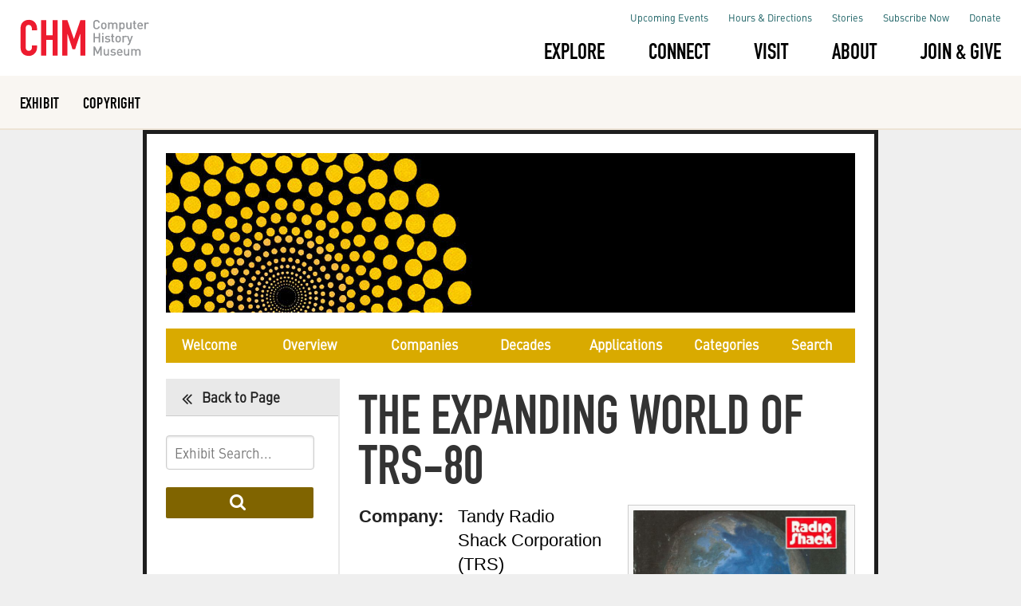

--- FILE ---
content_type: text/html
request_url: https://www.computerhistory.org/brochures/doc-43729572640df/
body_size: 5661
content:
    <!DOCTYPE html>
    <html lang="en">
    <head>
        <!-- Google Tag Manager -->
    <script>(function(w,d,s,l,i){w[l]=w[l]||[];w[l].push({'gtm.start':
            new Date().getTime(),event:'gtm.js'});var f=d.getElementsByTagName(s)[0],
            j=d.createElement(s),dl=l!='dataLayer'?'&l='+l:'';j.async=true;j.src=
            'https://www.googletagmanager.com/gtm.js?id='+i+dl;f.parentNode.insertBefore(j,f);
            })(window,document,'script','dataLayer','GTM-MLN7JPS');</script>
        <!-- End Google Tag Manager -->
    
    
    <meta charset="UTF-8">
    <!-- <meta name="viewport" content="width=device-width, initial-scale=1"> -->
    
    <title>The Expanding World of TRS-80 |  Selling the Computer Revolution | Computer History Museum</title>
    
    <!-- <link rel="stylesheet" href="/chess/_assets/_lib/css/pure-release-0.6.0/pure-min.css"> -->
    <link rel="stylesheet" href="https://cdnjs.cloudflare.com/ajax/libs/pure/0.6.0/pure-min.css" integrity="sha256-AOg6pfZnxO4hlBH2z2ummgdGKU8XU9ugUPkyWaSMJ0c=" crossorigin="anonymous" />
    <!-- <link rel="stylesheet" href="/chess/_assets/_lib/css/pure-release-0.6.0/base-min.css"> -->
    <link rel="stylesheet" href="https://cdnjs.cloudflare.com/ajax/libs/pure/0.6.0/base-min.css" integrity="sha256-nO4sh6qjvX00ScUTbpt+Y8pIfQxrhkQgJH7noY2dCrM=" crossorigin="anonymous" />
    <!-- <link rel="stylesheet" href="/chess/_assets/_lib/css/font-awesome-4.4.0/css/font-awesome.css"> -->
    <link rel="stylesheet" href="https://cdnjs.cloudflare.com/ajax/libs/font-awesome/4.4.0/css/font-awesome.css" integrity="sha256-jhdBYFn54a2paUrkV9hpxsKUHZ2mbJ6axdclq0W1DYE=" crossorigin="anonymous" />
    <link rel="stylesheet" href="//ajax.googleapis.com/ajax/libs/jqueryui/1.10.4/themes/smoothness/jquery-ui.css" />
    <!-- <link rel="stylesheet" href="/brochures/_assets/css/exhibits.css" media="all"> -->
    <link rel="stylesheet" href="/brochures/_assets/css/updated-exhibits.css" media="all">
    <link rel="stylesheet" href="/brochures/_assets/css/chm.slider.menu.dark.v2.css" media="all" >
    <link rel="stylesheet" href="/brochures/_assets/css/brochures.css" media="all">
    
    <link href="//fonts.googleapis.com/css?family=Open+Sans:400,300,300italic,400italic,600,600italic,700,700italic,800,800italic" rel="stylesheet" type="text/css">
    <link href="//fonts.googleapis.com/css?family=Lato:300,400,700,900,300italic,400italic,700italic,900italic" rel="stylesheet" type="text/css"> 
    <link href="//fonts.googleapis.com/css?family=Raleway:200,300,400,500,600" rel="stylesheet" type="text/css">
    
    <!-- bsd wrapper start -->
    <meta name="viewport" content="width=device-width, initial-scale=1.0">
    <meta http-equiv="X-UA-Compatible" content="IE=edge,chrome=1">
    
    <link rel="icon" type="image/x-icon" href="/_wrapper/exhibit/favicon.ico">
    
    <link rel="stylesheet" href="/_wrapper/exhibit/css/style.css" type="text/css" media="screen">
    <script type="text/javascript">
      var MTUserId = '1c75c36c-a46a-4891-8bfa-e317e4c2df90';
      var MTFontIds = new Array();
    
      MTFontIds.push("1475724"); // DIN 1451 W01 EngSchrift 
      (function () {
        var mtTracking = document.createElement('script');
        mtTracking.type = 'text/javascript';
        mtTracking.async = 'true';
        mtTracking.src = '/_wrapper/exhibit/fonts/mtiFontTrackingCode.js';
    
        (document.getElementsByTagName('head')[0] || document.getElementsByTagName('body')[0]).appendChild(mtTracking);
      })();
    </script>
    <script type="text/javascript" async="" src="/_wrapper/exhibit/fonts/mtiFontTrackingCode.js"></script>
    <!-- bsd wrapper end -->
    
    <!--[if lte IE 8]>
        <link rel="stylesheet" href="https://unpkg.com/purecss@0.6.2/build/grids-responsive-old-ie-min.css">
    <![endif]-->
    <!--[if gt IE 8]>
        <link rel="stylesheet" href="https://unpkg.com/purecss@0.6.2/build/grids-responsive-min.css">
    <![endif]-->
    </head>
    
    <body>  
        <!-- Google Tag Manager (noscript) -->
    <noscript><iframe src="https://www.googletagmanager.com/ns.html?id=GTM-MLN7JPS"
        height="0" width="0" style="display:none;visibility:hidden"></iframe></noscript>
        <!-- End Google Tag Manager (noscript) -->
    
        <!-- wrapper start -->
        <header>
            <div class="nav-wrapper">
              <div class="container">
                <div class="nav-section-top">
                  <div class="logo">
                    <a class="logo" href="/">
                      <img class="full-logo" src="/_wrapper/exhibit/img/chm-logo-text.svg" alt="chm logo" width="300px" height="85px">
                      <img class="teaser-logo" src="/_wrapper/exhibit/img/chm-logo-short.svg" alt="" width="272px" height="50px">
                    </a>
                  </div>
                  <div class="right-content">
                    <!-- remove search <div class="mobile-search search-icon mobile">
                      <svg version="1.1" xmlns="http://www.w3.org/2000/svg" viewBox="0 0 512 512"
                        xmlns:xlink="http://www.w3.org/1999/xlink" enable-background="new 0 0 512 512">
                        <g>
                          <path
                            d="M495,466.2L377.2,348.4c29.2-35.6,46.8-81.2,46.8-130.9C424,103.5,331.5,11,217.5,11C103.4,11,11,103.5,11,217.5   S103.4,424,217.5,424c49.7,0,95.2-17.5,130.8-46.7L466.1,495c8,8,20.9,8,28.9,0C503,487.1,503,474.1,495,466.2z M217.5,382.9   C126.2,382.9,52,308.7,52,217.5S126.2,52,217.5,52C308.7,52,383,126.3,383,217.5S308.7,382.9,217.5,382.9z">
                          </path>
                        </g>
                      </svg>
                    </div> -->
                    <div class="mobile-menu-toggle">
                      <span>Menu</span>
                    </div>
                  </div>
                </div>
                <div class="nav-section-bottom">
                  <div class="nav-section-bottom-menu">
                    <ul class="menu vertical large-horizontal bottom-menu" data-responsive-menu="drilldown large-dropdown">
                      <li>
                        <a href="#">Explore</a>
                        <ul class="nested menu submenu vertical">
                        <li><a href="/explore/">Overview</a></li>
                        <li><a href="/stories/">Stories</a></li>
                        <li><a href="/timelines/">Timelines</a></li>
                        <li><a href="/collections/">Collections</a></li>
                        <li><a href="/playlists/">Playlists</a></li>
                        <li><a href="/blogs/">Blogs</a></li>
                        <li><a href="/publications/">Publications</a></li>
                        </ul> <!-- /.menu.nested -->
                      </li>
                      <li>
                        <a href="#">Connect</a>
                        <ul class="nested menu submenu vertical">
                          <li><a href="/connect/">Overview</a></li>
                          <li><a href="/events/">Events</a></li>
                          <li><a href="/k-12-students-educators/">K-12 Students &amp; Educators</a></li>
                          <li><a href="/families-community-groups/">Families &amp; Community Groups</a></li>
                          <li><a href="/colleges-universities/">Colleges &amp; Universiities</a></li>
                          <li><a href="/business-government-leaders/">Business &amp; Government Leaders</a></li>
                          <li><a href="/volunteers/">Volunteers</a></li>
                        </ul>
                      </li>
                      <li>
                        <a href="#">Visit</a>
                        <ul class="nested menu submenu vertical">
                          <li><a href="/visit/">Overview</a></li>
                          <li><a href="/make-plan/">Make a Plan</a></li>
                          <li><a href="/exhibits/">Exhibits at the Museum</a></li>
                          <li><a href="/tours/">Tours &amp; Group Reservations</a></li>
                          <li><a href="/customize-it/">Customize It</a></li>
                          <li><a href="/venue/">Venue</a></li>
                        </ul>
                      </li>
                      <li>
                        <a href="/about/">About</a>
                        <ul class="nested menu submenu vertical">
                          <li><a href="/visit/">Overview</a></li>
                          <li><a href="/this-is-chm/">This is CHM</a></li>
                          <li><a href="/centers/">Centers</a></li>
                          <li><a href="/programs/">Programs</a></li>
                          <li><a href="/press-releases/">News</a></li>
                          <li><a href="/leadership/">Leadership</a></li>
                        </ul>
                      </li>
                      <li>
                        <a href="/join/">Join &amp; Give</a>
                        <ul class="nested menu submenu vertical">
                          <li><a href="/join/">Overview</a></li>
                          <li><a href="/ways-to-give/">Ways to Give</a></li>
                          <li><a href="/donor-recognition/">Donor Recognition</a></li>
                          <li><a href="/institutional-partnerships/">Institutional Partnerships</a></li>
                        </ul>
                      </li>
                      <!-- remove search <li class="search-icon desktop">
                        <svg version="1.1" xmlns="http://www.w3.org/2000/svg" viewBox="0 0 512 512"
                          xmlns:xlink="http://www.w3.org/1999/xlink" enable-background="new 0 0 512 512">
                          <g>
                            <path
                              d="M495,466.2L377.2,348.4c29.2-35.6,46.8-81.2,46.8-130.9C424,103.5,331.5,11,217.5,11C103.4,11,11,103.5,11,217.5   S103.4,424,217.5,424c49.7,0,95.2-17.5,130.8-46.7L466.1,495c8,8,20.9,8,28.9,0C503,487.1,503,474.1,495,466.2z M217.5,382.9   C126.2,382.9,52,308.7,52,217.5S126.2,52,217.5,52C308.7,52,383,126.3,383,217.5S308.7,382.9,217.5,382.9z">
                            </path>
                          </g>
                        </svg>
                      </li> -->
                    </ul> <!-- /.menu -->
                  </div>
                  <div class="nav-section-top-menu">
                    <ul class="menu vertical large-horizontal top-menu" data-responsive-menu="drilldown large-dropdown">
                      <li>
                        <a href="/events/">Upcoming Events</a>
                      </li>
                      <li>
                        <a href="/make-plan/">Hours &amp; Directions</a>
                      </li>
                      <li>
                        <a href="/stories/">Stories</a>
                      </li>
                      <li>
                        <a href="https://computerhistory.org/subscribe-now/">Subscribe Now</a>
                      </li>
                      <li>
                        <a href="/join/">Donate</a>
                      </li>
                    </ul> <!-- /.menu -->
                  </div>
                </div>
              </div>
              <div class="search-wrapper">
                <div class="container">
                  <form role="search" method="get" id="searchform" class="searchform" action="http://localhost/bsdchm/">
                    <div>
                      <label class="screen-reader-text" for="s">Search for:</label>
                      <input type="text" value="" name="s" id="s">
                      <input type="submit" id="searchsubmit" value="Go">
                    </div>
                  </form>
                  <a href="http://localhost/" class="search-text">Or search the collection catalog
                    <svg xmlns="http://www.w3.org/2000/svg" xmlns:xlink="http://www.w3.org/1999/xlink" width="10" height="7"
                      viewBox="0 0 10 7">
                      <defs>
                        <path id="ehgga" d="M464.07 207.98h8.498v1.042h-8.498z"></path>
                        <path id="ehggb" d="M470.208 211.99l-.768-.73 2.906-2.76-2.906-2.76.768-.73 3.673 3.49z"></path>
                      </defs>
                      <g>
                        <g transform="translate(-464 -205)">
                          <g>
                            <use fill="#175e61" xlink:href="#ehgga"></use>
                          </g>
                          <g>
                            <use fill="#175e61" xlink:href="#ehggb"></use>
                          </g>
                        </g>
                      </g>
                    </svg>
                  </a>
                </div>
              </div>
            </div>
            <div class="nav-wrapper-header">
              <div class="wrapper-header">
                <div class="container">
                  <ul>
                    <li><a href="/brochures/">Exhibit</a></li>
                    <li><a href="/terms/">Copyright</a></li>
                  </ul>
                </div>
              </div>
            </div>
          </header>
        <!-- wrapper end -->
        <div id="chm-exhibit-container">
        
            <div id="chm-exhibit-header" class="pure-g">
                <a id="chm-exhibit-logo" href="/brochures/">
                    <img class="pure-img" src="/brochures/_media/img/brochures-header.jpg" alt="Selling the Computer Revolution | Computer History Museum" /> 
                </a>
            </div>
        
            <nav id="chm-exhibit-nav-bar" class="pure-g">
                        <div id="home" class="chm-exhibit-nav-bar-item pure-u-1-8">
                            <a class="chm-exhibit-nav-bar-link" href="/brochures/">Welcome</a>
                        </div>
                        <div id="overview" class="chm-exhibit-nav-bar-item pure-u-1-6">
                            <a class="chm-exhibit-nav-bar-link" href="/brochures/overview/">Overview</a>
                        </div>
                        <div id="companies" class="chm-exhibit-nav-bar-item pure-u-1-6">
                            <a class="chm-exhibit-nav-bar-link" href="/brochures/a-c/">Companies</a>
                        </div>
                        <div id="decades" class="chm-exhibit-nav-bar-item pure-u-1-8">
                            <a class="chm-exhibit-nav-bar-link" href="/brochures/1950s/">Decades</a>
                        </div>
                        <div id="applications" class="chm-exhibit-nav-bar-item pure-u-1-6">
                            <a class="chm-exhibit-nav-bar-link" href="/brochures/business/">Applications</a>
                        </div>
                        <div id="categories" class="chm-exhibit-nav-bar-item pure-u-1-8">
                            <a class="chm-exhibit-nav-bar-link" href="/brochures/analog-computers/">Categories</a>
                        </div>
                        <div id="search" class="chm-exhibit-nav-bar-item pure-u-1-8">
                            <a class="chm-exhibit-nav-bar-link" href="/brochures/search/">Search</a>
                        </div>
            </nav>
        
        
            

    <!--// Main Content -->
    <main id="chm-exhibit-content" class="pure-g slidr">
			<aside id="chm-exhibit-aside-nav-bar" class="chm-exhibit-left-aside pure-u-1-4">
				<div class="chm-exhibit-aside-nav-item left-nav-item current">
					<a class="chm-exhibit-aside-nav-link left-nav-link referrer" href="/brochures/">
						<i class="fa fa-angle-double-left fa-fw fa-lg"></i> Back to Page
					</a>
				</div>
						
                <div id="chm-exhibit-search-aside">
					<form class="pure-form" method="GET" name="search" action="/brochures/search/">
						<fieldset>
						   <input id="keywords" name="q" type="text" placeholder="Exhibit Search...">
						   <button id="submit" type="submit" class="button-large pure-button pure-button-primary"><i class="fa fa-search">&nbsp;</i></button>
						</fieldset>
					</form>                        
				</div>
			</aside>
				
				
			<article class="chm-exhibit-right-content pure-u-3-4">
				<div class="chm-equal-height content pure-g clearfix">
							<h1 class="chm-exhibit-content-header">The Expanding World of TRS-80</h1>
						
						<div class="chm-exhibit-container">
                                    <div class="pure-u-11-24 pull-right">
                                        <figure class="chm-exhibit-media-object"> 
                                            <img class="pure-img" src="//images.computerhistory.org/brochures/radioshack.trs80.1970.102641285.jpg?w=600" alt="The Expanding World of TRS-80">
                                        </figure>
                                    </div>
							
							
                            <div class="pure-u-1-2 pull-left">
                                    <div class="pure-u-1-1 chm-mb-24">
                                        <div class="pure-u-2-5 chm-exhibit-item-section">Company: </div>
                                        <div class="pure-u-3-5 pull-right">Tandy Radio Shack Corporation (TRS)</div>
                                    </div>
                                
                                    
                                    <div class="pure-u-1-1 chm-mb-24">
                                        <div class="pure-u-2-5 chm-exhibit-item-section">Date:</div>
                                        <div class="pure-u-3-5 pull-right">1979</div>
                                    </div>
                                    
                                    <div class="pure-u-1-1 chm-mb-24">
                                        <div class="pure-u-2-5 chm-exhibit-item-section">Subjects:</div>
                                        <div class="pure-u-3-5 pull-right">promotional materials  ; TRS-80 Model I (Computer); TRS-80 Model II (Computer); BASIC (Software); FORTRAN (software); Radio Shack; Tandy Corporation; Personal applications; Business applications; Educational applications; Digital computer : pers</div>
                                    </div>
                                    
                                    <div class="pure-u-1-1 chm-mb-24">
                                        <div class="pure-u-2-5 chm-exhibit-item-section">Pages:</div>
                                        <div class="pure-u-3-5 pull-right">22 p.</div>
                                    </div>
                                
                                    <div class="pure-u-1-1 chm-mb-24">
                                        <div class="pure-u-2-5 chm-exhibit-item-section">Dimensions:</div>
                                        <div class="pure-u-3-5 pull-right">10 3/4 x 8 1/2 in.</div>
                                    </div>

                                    <div class="pure-u-1-1 chm-mb-24">
                                        <div class="pure-u-2-5 chm-exhibit-item-section">Copyright Owner:</div>
                                        <div class="pure-u-3-5 pull-right">Radio Shack</div>
                                    </div>

                                    
                                    <div class="pure-u-1-1 chm-mb-24">
                                        <div class="pure-u-2-5 chm-exhibit-item-section">Accession:</div>
                                        <div class="pure-u-3-5 pull-right">
                                        <!-- <a href="/collections/catalog/102641285">102641285</a> -->
                                        102641285
                                        </div>
                                    </div>
                                    
                                    <div class="pure-u-1-1 chm-mb-24">
                                        <div class="pure-u-2-5 chm-exhibit-item-section">Document:</div>
                                        <div class="pure-u-3-5 pull-right">
                                            <a class="record_copy" href="https://d1yx3ys82bpsa0.cloudfront.net/brochures/radioshack.trs80.1970.102641285.pdf">
                                                <strong><i class="fa fa-file-pdf-o">&nbsp;</i></strong> download pdf
                                            </a>
                                        </div>
                                    </div>
    
    
                                        <div class="pure-u-1-1 chm-mb-24">
                                            <div class="pure-u-2-5 chm-exhibit-item-section">Description:</div>
                                            <div class="pure-u-3-5 pull-right">The brochure introduces the TRS-80 Model I and Model II computer   systems as the "standard small computer" with the Model II having twice the speed and memory storage of Model I. The brochure is printed in full color and is designed as a catalog of pr</div>
                                        </div>
                            </div>
						</div>
				</div>
			</article>
    </main>
    <!-- Main Content //-->

            
        
        
        <!--// Footer Content -->
        <div id="chm-exhibit-footer" class="">
            &copy; <script type="text/javascript">
              document.write(new Date().getFullYear());
            </script> Computer History Museum
        </div>
        <!-- Footer Content //-->
    </div>
    
    <!-- wrapper starts -->
    <footer class="footer">
      <div class="footer__top">
        <div class="container">
          <div class="footer-content-5">
            <h2 class="widgettitle">Hours and Direction</h2>
            <div class="textwidget">
              <p><a href="/make-plan/">Hours &amp; Direction</a></p>
              <p>1401 N Shoreline Blvd</p>
              <p>Mountain View, CA 94034</p>
              <p>+1 650-810-1010</p>
              <p>&nbsp;</p>
              <p><a href="/contact-us/">More Contact Info</a></p>
            </div>
          </div>
          <div class="footer-content-4">
            <div class="menu_one">
              <ul class="menu" data-responsive-menu="drilldown large-dropdown">
                <li>
                  <a href="/press-releases/">Press</a>
                </li>
                <li>
                  <a href="/careers/">Careers</a>
                </li>
                <li>
                  <a href="/venue/">Venue</a>
                </li>
              </ul>
            </div>
            <div class="menu_two">
              <ul class="menu" data-responsive-menu="drilldown large-dropdown">
                <li>
                  <a href="/events/">Events</a>
                </li>
                <li>
                  <a href="/stories/">Stories</a>
                </li>
                <li>
                  <a href="/join/">Donate</a>
                </li>
              </ul> <!-- /.menu -->
            </div>
          </div>
          <div class="footer-content-3">
            <a class="logo" href="/"><img src="/_wrapper/exhibit/img/chm-logo-short.svg" alt=""></a>
    
            <div class="footer-term-conditions desktop">
              <ul class="menu">
                <li class="">
                  <a href="/terms/">Terms of Use</a>
                </li>
                <li class="">
                  <a href="/privacy/">Privacy</a>
                </li>
                <!-- <li class="">
                  <a href="/sitemap/">Site Map</a>
                </li> -->
                <li class="no-link">
                  <a href="#">&copy; <script type="text/javascript">
                    document.write(new Date().getFullYear());
                  </script> Computer History Museum</a>
                </li>
              </ul> <!-- /.menu -->
    
            </div>
          </div>
        </div>
      </div>
    
    
    </footer>
    <script type="text/javascript" src="/_wrapper/exhibit/js/jquery.js"></script>
    
    <script type="text/javascript" src="/_wrapper/exhibit/js/source.dev.js"></script>
    <!-- wrapper ends -->
    
    <!-- <script type="text/javascript" src="/brochures/_assets/_lib/js/jquery-1.11.1/jquery-1.11.1.min.js"></script> -->
    <script type="text/javascript" src="https://cdnjs.cloudflare.com/ajax/libs/jquery/1.11.1/jquery.min.js" integrity="sha256-VAvG3sHdS5LqTT+5A/aeq/bZGa/Uj04xKxY8KM/w9EE=" crossorigin="anonymous"></script>
    <script type="text/javascript" src="https://cdnjs.cloudflare.com/ajax/libs/jqueryui/1.12.1/jquery-ui.js" integrity="sha256-T0Vest3yCU7pafRw9r+settMBX6JkKN06dqBnpQ8d30=" crossorigin="anonymous"></script>
    <!-- <script type="text/javascript" src="//cdnjs.cloudflare.com/ajax/libs/jqueryui/1.12.1/jquery-ui.js"></script> -->
    <!-- <script type="text/javascript" src="/brochures/_assets/_lib/js/scrollup-2.4.0/jquery.scrollUp.min.js"></script> -->
    <script type="text/javascript" src="https://cdnjs.cloudflare.com/ajax/libs/scrollup/2.4.0/jquery.scrollUp.min.js" integrity="sha256-GofkkIGbvlC9F/L17k767FsAZxCJKh0OhvrtUo+c2hc=" crossorigin="anonymous"></script>
    <script type="text/javascript" src="//unpkg.com/isotope-layout@3/dist/isotope.pkgd.min.js"></script>
    <script type="text/javascript" src="/brochures/_assets/js/chm.slider.menu.v2.js"></script>
    <script type="text/javascript" src="/brochures/_assets/js/exhibit.js"></script> 
    <script type="text/javascript" src="/brochures/_assets/js/brochures.js"></script> 
    
    <!-- <script>
      (function(i,s,o,g,r,a,m){i['GoogleAnalyticsObject']=r;i[r]=i[r]||function(){
      (i[r].q=i[r].q||[]).push(arguments)},i[r].l=1*new Date();a=s.createElement(o),
      m=s.getElementsByTagName(o)[0];a.async=1;a.src=g;m.parentNode.insertBefore(a,m)
      })(window,document,'script','//www.google-analytics.com/analytics.js','ga');
    
      ga('create', 'UA-604998-1', 'computerhistory.org');
      ga('send', 'pageview');
    </script>  -->
    
    
<script defer src="https://static.cloudflareinsights.com/beacon.min.js/vcd15cbe7772f49c399c6a5babf22c1241717689176015" integrity="sha512-ZpsOmlRQV6y907TI0dKBHq9Md29nnaEIPlkf84rnaERnq6zvWvPUqr2ft8M1aS28oN72PdrCzSjY4U6VaAw1EQ==" data-cf-beacon='{"version":"2024.11.0","token":"a93ff686eef04a5ca09da1eb77e86a54","r":1,"server_timing":{"name":{"cfCacheStatus":true,"cfEdge":true,"cfExtPri":true,"cfL4":true,"cfOrigin":true,"cfSpeedBrain":true},"location_startswith":null}}' crossorigin="anonymous"></script>
</body>
</html>


--- FILE ---
content_type: text/css
request_url: https://www.computerhistory.org/brochures/_assets/css/updated-exhibits.css
body_size: 3431
content:

/* ---------------------------------
 * Exhibit Common Template v.1
   2015-03-15
 ----------------------------------- */
 
 * { box-sizing: content-box; outline: none !important; }
 .pure-g {position: relative;}
 .clearfix:after { content: "."; visibility: hidden; display: block; height: 0; clear: both; }
 .relative { position: relative; }
 .absolute { position: absolute; }
 .fixed { position: fixed; z-index: 1000; top: 0; left: 0; right: 0; border-bottom: 5px solid #c8c9cd; }
 .img-responsive { width: 100%; }
 img { display: block; }
 figure { padding: 0; margin: 0; display: block; }
 figure.pull-left { margin: 6px 24px 12px 0px; }
 figure.pull-right { margin: 6px 0px 12px 24px; }
 .chm-exhibit-related-material-section figure.pull-left { margin-right: 9px; }
 .show-less, .show-more { display: block; color:#555555; cursor:pointer; font-family: verdana; font-size: 10px; font-weight: bold; margin: 0 10px 10px 0; text-align: right; text-decoration: none; letter-spacing: normal; }
 .hidden { display: none !important; }
 .block, .visible { display: block; }
 
 input[name="keywords"], input[name="q"] {width: 86%;display: inline-block;padding: .3em;display: inline;font-size: 17px;font-family: "DIN W01 Regular",Helvetica Neue,Helvetica,Arial,sans-serif;}
 button[name="submit"], button#submit { /*width: 17%;*/ display: inline-block; }
 
 a img { -webkit-transition: -webkit-transform 0.4s ease; -moz-transition: -moz-transform 0.4s ease; -o-transition: -o-transform 0.4s ease; transition: transform 0.4s ease; -webkit-transform-style: preserve-3d; -transform-style: preserve-3d; }
 a img:hover { -webkit-transform: scale(1.05); -moz-transform: scale(1.05); -ms-transform: scale(1.05); -o-transform: scale(1.05); transform: scale(1.05); }
 
 a#chm-exhibit-logo img:hover { -webkit-transform: none !important; -moz-transform: none !important; -ms-transform: none !important; -o-transform: none !important; transform: none !important; }
 
 
 
 
 /* ---------------------------------
  * Main Elements
  ----------------------------------- */
 html,body,div,ul,ol,li,h1,h2,h3,h4,h5,h6,pre,p,form,blockquote,fieldset,input {margin: 0;padding: 0;}
 body { margin: 0; padding: 0; border: none !important; outline: none !important; font-family: verdana,arial,helvetica,sans-serif; font-size: 12px; line-height: 16px; background-color: #EFEFEF; color: #5B5B5B; /*text-align: center;*/ border-left: 4px solid #333333; }
 
 ol, ul { list-style: none; color:#444444; font-family: verdana; font-size: 12px; line-height: 18px; }
 img { border: 0; }
 button, button:hover, a, a:hover, a:visited, input {outline: none !important;}
 
 a { -webkit-transition: color 0.5s linear; -moz-transition: color 0.5s linear; -ms-transition: color 0.5s linear; -o-transition: color 1s linear; transition: color 0.5s linear; color: #056492; text-decoration: none; font-weight: 600; }
 a img.link { -webkit-transition: -webkit-transform 0.4s ease; -moz-transition: -moz-transform 0.4s ease; -o-transition: -o-transform 0.4s ease; transition: transform 0.4s ease; -webkit-transform-style: preserve-3d; -transform-style: preserve-3d; }
 a img.link:hover { -webkit-transform: scale(1.05); -moz-transform: scale(1.05); -ms-transform: scale(1.05); -o-transform: scale(1.05); transform: scale(1.05); }
 
 p { color:#444444; font-family: verdana; font-size: 12px; line-height: 18px; font-style: normal; font-weight: normal; text-transform: normal; letter-spacing: normal; margin-bottom: 24px; }
 /*.current { cursor: default; }*/
 
 
 
 .pure-button-primary, .pure-button-selected, a.pure-button-primary, a.pure-button-selected {background-color: #006077;margin: 1em 0;display: inline;padding: .3em 3.7em;}
 
 h1 { font-family: Georgia, "Times New Roman", Times, serif; font-size: 28px; line-height: 36px; padding: 12px; padding-left: 0px; margin: 0px;  margin-bottom: 24px; letter-spacing: normal !important; color: #222222; font-weight: 600; display: block !important; }
 h2, h3, h4 { color: #222222; font-weight: normal; font-family: Georgia, "Times New Roman", Times, serif; letter-spacing: normal !important; padding: 0px; margin: 0 0 12px; }
 
 h1.chm-exhibit-content-header { background: none; display: block; }
 h2.chm-exhibit-related-material-section-header { background: none; display: block; margin-bottom: 6px !important; }
 h3.chm-exhibit-related-material-section-title { background: none; display: block; margin-bottom: 18px !important; }
 
 
 
 
 
 
 /* ---------------------------------
  * Content: Page Container
  ----------------------------------- */
 #chm-exhibit-container { display: block; width: 864px; background-color: #ffffff; border: 5px solid #1e1e1e; border-bottom: none; padding: 24px; padding-bottom: 0px; margin: 0 auto; min-height: 240px; text-align: left; position: relative; }
 #chm-exhibit-content { background-color: #ffffff; border: none !important; display: block; width: 864px;  overflow: hidden; position:relative; min-height: 240px; }
 
 #chm-exhibit-content-header { background-color: #999999; display: block; width: 100%; margin-bottom: 48px; }
 
 
 #chm-exhibit-content .chm-exhibit-right-content, #chm-exhibit-content .chm-exhibit-left-content { overflow: hidden; min-height: 240px; box-sizing: border-box; padding-bottom: 24px; }
 #chm-exhibit-content .chm-exhibit-left-content .content { border-right: 2px solid #e9e9e9; padding-right: 24px; height: 100%; }
 #chm-exhibit-content .chm-exhibit-right-content .content { border-left: 2px solid #e9e9e9; padding-left: 24px; height: 100%; }
 
 
 #chm-exhibit-content .chm-exhibit-right-aside, #chm-exhibit-content .chm-exhibit-left-aside{ min-height: 240px; box-sizing: border-box; }
 
 #chm-exhibit-content .chm-exhibit-left-aside .left-nav-item {display: block; mim-height: 24px;line-height: 18px;padding: 8px 0px;border-bottom: 1px solid #e2e2e2;cursor: pointer;}
 #chm-exhibit-content .chm-exhibit-left-aside .left-nav-item.current { background-color: #e9e9e9; border-bottom: 1px solid #cccccc; }
 
 #chm-exhibit-content .chm-exhibit-left-aside .left-nav-link {display: block;color: #666666;font-family: verdana;font-size: 17px;font-weight: bold;margin-right: 12px;padding-left: 12px;font-family: "DIN W01 Regular",Helvetica Neue,Helvetica,Arial,sans-serif;}
 #chm-exhibit-content .chm-exhibit-left-aside .left-nav-item.current .left-nav-link { color: #222222; background-color: transparent; }
 
 .chm-exhibit-container { display: block; overflow: hidden; margin-bottom: 24px; letter-spacing: normal; }
 
 
 
 /* ---------------------------------
  * Media Elemants, Gallery Elements
  ----------------------------------- */
 .chm-exhibit-media-object { display: block; position: relative; border: 1px #cccccc solid; padding: 6px; background-color: #f9f9f9; overflow: hidden; }
 .chm-exhibit-media-object a { display: block; position: relative; overflow: hidden; }
 .chm-exhibit-media-object img { margin: 0px auto; }
 
 .chm-exhibit-media-object .caption { display: block; color: #333333; font-family: verdana; font-size: 12px; line-height: 16px; font-weight: 400; text-decoration: none; margin: 4px 0px; }
 .chm-exhibit-media-object .caption a { color: #333333; font-family: verdana; font-size: 12px; line-height: 16px; font-weight: 400; text-decoration: none; }
 .chm-exhibit-media-object .caption a:hover { color: #000000; }
 
 .chm-exhibit-media-object .credit { display: block; color: #bdbdbd; font-family: verdana; font-size: 10px; font-style: italic; line-height: 14px; font-weight: bold; text-decoration: none;}
 .chm-exhibit-media-object .credit a { color: #bdbdbd; font-family: verdana; font-size: 10px; font-style: italic; line-height: 14px; font-weight: bold; text-decoration: none; }
 .chm-exhibit-media-object .credit a:hover { color: #555555; }
 
 .chm-exhibit-media-object .full-record { display: block; top: 6px; right: 6px; left: 15px; position: absolute; z-index: 100; zoom: 1; font-weight: 400; }
 
 
 .chm-image-gallery { position: relative; /* padding: 20px; padding-bottom: 10px; */ padding: 6px; margin-bottom: 24px; border: 1px solid #cccccc; -webkit-box-shadow: 0 1px 10px rgba(0,0,0,.1); -moz-box-shadow: 0 1px 10px rgba(0,0,0,.1); box-shadow: 0 1px 10px rgba(0,0,0,.1); }
 .chm-image-gallery.left { margin-right: 36px; }
 .chm-image-gallery.right { margin-left: 36px; }
 
 .chm-image-gallery img { width: 100%; }
 .chm-image-gallery .chm-image-gallery-main-image { position: relative; display: block; overflow: hidden; clear: both; height: 200px; }
 .chm-image-gallery .chm-image-gallery-main-image img.main { /*position: absolute;*/ }
 .chm-image-gallery .chm-image-gallery-info { position: relative; display: block; clear: both; overflow: hidden; /* height: 90px; */ }
 .chm-image-gallery .chm-image-gallery-info .chm-image-gallery-image-caption { display: block; overflow: hidden; padding: 24px 0px 8px; color: #222222; font: bold 12px/1.1 arial,sans-serif; }
 .chm-image-gallery .chm-image-gallery-info .chm-image-gallery-image-caption a { color: #222222; font: bold 12px/1.1 arial,sans-serif; }
 .chm-image-gallery .chm-image-gallery-info .chm-image-gallery-image-credits { display: block; overflow: hidden; padding: 0px 0px 24px; color: #398bad; font: italic 12px/1.4 georgia,serif; margin: 0; /* margin-top: -12px; */ }
 .chm-image-gallery .chm-image-gallery-thumbs { display: block; position: relative; overflow: hidden; }
 .chm-image-gallery .chm-image-gallery-thumb { display: block; float: left; width: 60px; height: 45px; overflow: hidden; padding: 4px; margin-right: 6px; border: 1px solid #cccccc; cursor: pointer; }
 .chm-image-gallery .chm-image-gallery-thumb.active { display: block; float: left; width: 60px; height: 45px; padding: 4px; border: 1px solid #61a5c1; cursor: default; }
 .chm-image-gallery .chm-image-gallery-thumb-container { display: block; width: 60px; height: 45px; overflow: hidden; }
 
 .chm-image-gallery .chm-image-gallery-thumb img { width: 100%; opacity: .25; }
 .chm-image-gallery .chm-image-gallery-thumb.active img, .chm-image-gallery .chm-image-gallery-thumb:hover img { opacity: 1; }
 .chm-image-gallery .chm-image-gallery-thumb img { -webkit-transition: all 0.5s linear; -moz-transition: all 0.5s linear; -ms-transition: all 0.5s linear; -o-transition: all 0.5s linear; transition: all 0.5s linear; }
 
 
 
 
 #chm-exhibit-related-material { display: block; width: 100%; overflow: hidden; }
 #chm-exhibit-related-material .caption { height: 32px; font-size: 11px; line-height: 14px; font-weight: 400; }
 #chm-exhibit-related-material .caption a { font-size: 11px; line-height: 14px; font-weight: 400; }
 
 .chm-exhibit-related-material-section { /* background-color: #f2f2f2;*/ display: block; position: relative; clear: both; overflow: hidden; }
 
 .clip, .thumb { position: relative; width: 100%; height: 150px; display: block; overflow: hidden; box-sizing: content-box; }
 .clip img, .thumb img { position: absolute; }
 .chm-exhibit-item-section { display: inline-block; min-width: 85px; color: #222222; font-weight: 600; }
 a.referrer { cursor: pointer !important; }
 
 
 
 /* BLOCKQUOTES
 ----------------------------------------------------------- */
 .chm-exhibit-blockquote:before, .chm-exhibit-blockquote:after, q:before, q:after { content: none; }
 .chm-exhibit-blockquote { color: #333333 !important; font-family: Georgia,"Times new roman",serif !important; font-size: 13px; font-style: italic; margin-left: 28px; margin-bottom: 24px; padding: 6px 0px; quotes:"\201C""\201D"; letter-spacing: normal;  }
 .chm-exhibit-blockquote:before { color: #cccccc; content: open-quote; font-size: 4em; line-height: .1em; margin-left: -32px; margin-right: 10px; vertical-align: -21px; }
 .chm-exhibit-blockquote cite { color: #888888; font-size: 12px; display: block; margin-top: 5px; text-align: right; }
 .chm-exhibit-blockquote cite:before { content: "\2014 \2009"; }
 
 .chm-exhibit-blockquote-plain:before, .chm-exhibit-blockquote-plain:after { content: none; }
 .chm-exhibit-blockquote-plain { background: #F2F2F2; border: 1px solid #e2e2e2; border-radius: 4px; color: #333333; font-family: Georgia,"Times new roman",serif; font-size: 13px; font-style: italic; margin-bottom:20px; padding: 15px; }
 .chm-exhibit-blockquote-plain cite { color: #999999; font-size: 14px; display: block; margin-top: 5px; text-align: right; }
 .chm-exhibit-blockquote-clean { background: none !important; border: none !important; }
 
 
 
 
 
 /* ---------------------------------
  * Header & Top Navigation
  ----------------------------------- */
 #chm-exhibit-header { display: block; width: 864px; overflow: hidden; min-height: 60px; text-align: left; }
 #chm-exhibit-nav-bar {display: block;margin: 20px 0px;width: 864px;height: 43px;line-height: 24px;text-align: center;background: #888888;color: #ffffff;font-weight: bold;}
 #chm-exhibit-nav-bar a.chm-exhibit-nav-bar-link {display: block;height: 2.5em;line-height: 41px;text-align: center;color: #ffffff;font-family: "DIN W01 Regular",Helvetica Neue,Helvetica,Arial,sans-serif;font-size: 17px;text-decoration:none;/* font-weight: bold; */}
 #chm-exhibit-nav-bar a.chm-exhibit-nav-bar-link:hover, #chm-exhibit-nav-bar .chm-exhibit-nav-bar-item.current { background-color: #000000; }
 #chm-exhibit-nav-bar .current:hover, #chm-exhibit-nav-bar .current a:hover { cursor: default; }
 
 
 
 
 /* ---------------------------------
  * Footer: Bottom Navigation
  ----------------------------------- */
 #chm-exhibit-footer { display: block; height: 48px; line-height: 48px; overflow: hidden; background-color: #1e1e1e; margin: 0px -24px 0 -24px; padding: 0px 24px; text-align: center; font-family: verdana; font-size: 10px; color: #ffffff; }
 #chm-exhibit-footer a.footer-main { color: #ffffff; text-decoration: none; }
 #chm-exhibit-footer a.footer-main:hover { color: #55a4b7; }
 
 #scrollUp { bottom: 20px; right: 20px; width: 38px; /* Width of image */ height: 38px; /* Height of image */ background: url(/pdp-1/_media/chm/top.png) no-repeat; }
 
 
 
 
 
 /* ---------------------------------
  * Search
  ----------------------------------- */
 #chm-exhibit-search-aside { display: block; margin: 24px 0px; text-align: left; }
 #chm-exhibit-search-aside fieldset { padding: 0px; }
 #chm-exhibit-search-aside a {color: #4e4e4e;font-family: "DIN W01 Regular",Helvetica Neue,Helvetica,Arial,sans-serif;font-size: 17px;/* font-weight: bold; */}
 
 
 
 
 
 
 /* ---------------------------------
  * Tables
  ----------------------------------- */
 .chm-exhibit-table { margin: 0; padding: 0; font-family: verdana,arial,helvetica,sans-serif; font-size: 12px; line-height: 16px; color: #5B5B5B; }
 .chm-exhibit-table td, .chm-exhibit-table th { padding: 12px 0px; }
 .chm-exhibit-table th { text-align: center; vertical-align: middle; min-height: 36px; }
 .chm-exhibit-table td .chm-exhibit-table-cell-container { padding: 0px 12px; }
 .chm-exhibit-table th .chm-exhibit-table-cell-container { padding: 0px 6px; }
 
 
 
 
 
 
 /* ---------------------------------
  *LISTS
  ----------------------------------- */
 .list { list-style: none; margin: 0; padding: 0; }
 .list li { display: block; line-height: 24px; }
 
 .chm-left, .chm-left ol, .chm-left ul { margin-right: 15px; }
 .chm-right, .chm-right ol, .chm-right ul { margin-left: 15px; }
 
 .chm-list-left, .chm-list-left ol, .chm-list-left ul { margin-right: 15px; }
 .chm-list-right, .chm-list-right ol, .chm-list-right ul { margin-left: 15px; }
 
 
 .chm-plainlist { list-style: none; padding: 0; margin-bottom: 18px; }
 .chm-plainlist li { display: block; line-height: 24px; padding: 0px 5px 0px 10px; }
 
 .chm-bulletlist { list-style: none; padding: 0; margin-bottom: 36px; }
 .chm-bulletlist li { display: block; line-height: 24px; padding: 0px 5px 0px 25px; background-image: url(/pdp-1/_media/chm/glyphicons_575_bullet.png); background-repeat: no-repeat; background-position: 10px 8px; }
 
 .chm-iconlist { list-style: none; padding: 0; margin-bottom: 18px; }
 .chm-iconlist li { display: block; line-height: 24px; padding: 0px 5px 0px 30px; background-position: 10px 6px;  }
 
 .chm-orderedlist { counter-reset: li; margin-left: 0px; padding-left: 0px; margin-bottom: 18px; }
 .chm-orderedlist li { line-height: 24px; padding: 0px 5px 0px 30px; position: relative; list-style: none; }
 .chm-orderedlist li:before { content: counter(li, decimal) "."; counter-increment: li; width: 20px;  position:absolute; top: 0px; left: 6px; font-weight: bold; text-align:center; }
     
 .chm-no-line-hight li { line-height: normal !important; background-position: 10px 7px !important; }
 
 .alternation li { line-height: 23px; }
 .alternation  li:nth-child(odd), .odd { /*background-color: #F9F9F9 !important;*/ border-bottom: 1px solid #e8e8e8 !important; }
 .alternation  li:nth-child(even), .even { /*background-color: #F5FAFB !important;*/ border-bottom: 1px solid #dbecef !important; }
 
 div.alternation:nth-child(odd) { background-color: #F9F9F9; border-bottom: 1px solid #e8e8e8; }
 div.alternation:nth-child(even) { background-color: #F5FAFB; border-bottom: 1px solid #dbecef; }
 
 
 
 
 
 
 
 /* CHM NOTIFICATIONS
 ---------------------------------------------------------------- */
 .alert p { margin-bottom: 12px; }
 .chm-notification-primary { background-color: #428BCA; color: #FFFFFF; }
 .chm-notification-success { background-color: #DFF0D8; }
 .chm-notification-info { background-color: #D9EDF7; }
 .chm-notification-warning { background-color: #FCF8E3; }
 .chm-notification-danger { background-color: #F2DEDE; }
 .chm-notification-grey { background-color: #e2e2e2; }
 .chm-notification-light-grey { background-color: #f2f2f2; }
 .chm-notification-dark-grey { background-color: #d2d2d2; }
 
 
 
 /* ---------------------------------
  * Misc.
  ----------------------------------- */
 
 .chm-mr-0 { margin-right: 0px !important; }
 .chm-mr-8 { margin-right: 8px !important; }
 .chm-mr-12 { margin-right: 12px !important; }
 .chm-mr-16 { margin-right: 16px !important; }
 .chm-mr-20 { margin-right: 20px !important; }
 .chm-mr-24 { margin-right: 24px !important; }
 .chm-mb-0 { margin-bottom: 0px !important; }
 .chm-mb-4 { margin-bottom: 4px !important; }
 .chm-mb-6 { margin-bottom: 6px !important; }
 .chm-mb-8 { margin-bottom: 8px !important; }
 .chm-mb-12 { margin-bottom: 12px !important; }
 .chm-mb-16 { margin-bottom: 16px !important; }
 .chm-mb-20 { margin-bottom: 20px !important; }
 .chm-mb-24 { margin-bottom: 24px !important; }
 .chm-mb-36 { margin-bottom: 36px !important; }
 .chm-mt-0 { margin-top: 0px !important; }
 .chm-mt-4 { margin-top: 4px !important; }
 .chm-mt-8 { margin-top: 8px !important; }
 .chm-mt-12 { margin-top: 12px !important; }
 .chm-mt-16 { margin-top: 16px !important; }
 .chm-mt-20 { margin-top: 20px !important; }
 .chm-mt-24 { margin-top: 24px !important; }
 .chm-mt-36 { margin-top: 36px !important; }
 .chm-ml-0 { margin-left: 0px !important; }
 .chm-ml-8 { margin-left: 8px !important; }
 .chm-ml-12 { margin-left: 12px !important; }
 .chm-ml-16 { margin-left: 16px !important; }
 .chm-ml-20 { margin-left: 20px !important; }
 .chm-ml-24 { margin-left: 24px !important; }
 .chm-pt-0 { padding-top: 0px !important; }
 .chm-pr-0 { padding-right: 0px !important; }
 .chm-pr-12 { padding-right: 12px !important; }
 .chm-pb-0 { padding-bottom: 0px !important; }
 .chm-pl-0 { padding-left: 0px !important; }
 .chm-pl-12 { padding-left: 12px !important; }
 .chm-p-15 { padding: 15px; }
 .chm-p-0 { padding: 0px; }
 

--- FILE ---
content_type: text/css
request_url: https://www.computerhistory.org/brochures/_assets/css/chm.slider.menu.dark.v2.css
body_size: 1144
content:

/* ---------------------------------
 * slider left hidden menu
 ------------------------------------------------------------------------------------------------------------------------- */
   
#slider { display: block; position: fixed; top: 0; height: 100%; width: 280px; z-index: 10000; box-sizing: content-box; }
#slider * { box-sizing: content-box; }
#slider.right { left: auto; right: -280px; }
#slider.right.slide { right: 0px; width: 100%; background: rgba(238, 238, 238, 0.75); }
#slider.left { left: -280px; right: auto; }
#slider.left.slide { left: 0px; width: 100%; background: rgba(238, 238, 238, 0.75); }

#chm-slider-left-menu-controls { display: block; position: absolute; top: 0; border: none !important; outline: none !important; margin: 0; z-index: 10100; background-color: #404042; }
#chm-slider-left-menu-controls .btn {  } 
#chm-slider-left-menu-controls .logo { display: block; float: left; color: #BABABA; text-align: center; cursor: pointer; } 
#chm-slider-left-menu-controls .btn img, #chm-slider-left-menu-controls .logo img { width: 100%; } 
#chm-slider-left-menu-controls span { } 

#slider-social-media-container { box-sizing: content-box; clear: both; display: block; height: 48px; margin-top: 48px; padding: 0; position: relative; text-align: center; width: 280px; }

 
 
/* HAMBYRGER MENU
/*
/* Fount here http://callmenick.com/post/animating-css-only-hamburger-menu-icons
 ------------------------------------------------------------------------------------------------------------------------- */
.c-hamburger { display: block; float: left; position: relative; overflow: hidden; color:#BABABA; font-size: 0; text-indent: -9999px; appearance: none; box-shadow: none; cursor: pointer; -webkit-transition: background 0.3s; transition: background 0.3s; border-radius: 5px; }

.c-hamburger:focus { outline: none; }

.c-hamburger span { display: block; position: absolute; background: #ffffff !important; }

.c-hamburger span::before,
.c-hamburger span::after { position: absolute; display: block; width: 100%; background-color: #ffffff; content: ""; }


.c-hamburger--htx { }
.c-hamburger--htx span { -webkit-transition: background 0s 0.3s; transition: background 0s 0.3s; }

.c-hamburger--htx span::before,
.c-hamburger--htx span::after { -webkit-transition-duration: 0.3s, 0.3s; transition-duration: 0.3s, 0.3s; -webkit-transition-delay: 0.3s, 0s; transition-delay: 0.3s, 0s; }
.c-hamburger--htx span::before { -webkit-transition-property: top, -webkit-transform; transition-property: top, transform; }
.c-hamburger--htx span::after { -webkit-transition-property: bottom, -webkit-transform; transition-property: bottom, transform; }

/* active state, i.e. menu open */
.c-hamburger--htx.is-active { }
.c-hamburger--htx.is-active span { background-color: transparent !important; }
.c-hamburger--htx.is-active span::before { top: 0; -webkit-transform: rotate(45deg); -ms-transform: rotate(45deg); transform: rotate(45deg); }
.c-hamburger--htx.is-active span::after { bottom: 0; -webkit-transform: rotate(-45deg); -ms-transform: rotate(-45deg); transform: rotate(-45deg); }
.c-hamburger--htx.is-active span::before,
.c-hamburger--htx.is-active span::after { -webkit-transition-delay: 0s, 0.3s; transition-delay: 0s, 0.3s; }
/*  ----------------------------------- */


/* slider styles
/*
 ------------------------------------------------------------------------------------------------------------------------- */
.slider { position: relative; display: block; float: left; top: 0; height: 100%; z-index: 1000; width: 280px; overflow-x: none; overflow-y: auto; background-color: #404042; color: #ffffff; border: none !important; }


.slider ul { display: block; margin: 0; padding: 0; text-align: left; }
.slider ul li, .slider ul li a { display: block; margin: 0; font-family: Lato, sans-serif; font-size: 19px; font-weight: 300; line-height: 36px; }
.slider ul li.chm-logo, .slider ul li a.chm-logo { padding: 64px 64px 48px 42px !important; margin-bottom: 24px;  border-bottom: 1px solid #808080; }
.slider ul li.chm-logo, .slider ul li a.chm-logo img { width: 100%; }


.slider ul li > a:hover, .slider ul li > span:hover, .slider ul li.active > a, .slider ul li.active > span, .slider ul li.slider-class-active > a, .slider ul li.slider-class-active > span 
{ color: #FCBD05;  }
.slider ul li a, .slider ul li span { padding: 0 12px 0 24px; display: block; text-decoration: none; color: #f9f9f9; }
.slider ul li ul { border-bottom: none; margin: 12px 0 18px 12px; }
.slider ul li ul li, .slider ul li ul li a { line-height: 21px; font-size: 14px; }
.slider ul li ul li.slider-left-menu-subtitle h3, .slider ul li ul li.slider-left-menu-subtitle a h3 { display: block; margin: 0; font-family: Lato, sans-serif; font-size: 14px; font-weight: 400; line-height: 21px; text-transform: uppercase; padding: 0 12px 0 24px; color: #f9f9f9; word-spacing: 3px; }


.slider-social-media { display: inline-block; height: 42px; width: 42px; margin: 12px 0; margin-right: 22px; text-align: center; }
.slider-social-media:last-child { margin-right: 0 !important; }
.slider-social-media img, .slider-social-media a img { width: 100%; }

a.slider-social-media { display: block; height: 36px; width: 36px; -webkit-transition: all .2s linear; -moz-transition: all .3s linear; -o-transition: all .3s linear; transition: all .3s linear; }
a.slider-social-media:hover, a.slider-social-media:active {  cursor: pointer !important; transform: scale(1.1); }




/* ---------------------------------
 * RESPONSIVE STYLES
 ----------------------------------- */
 
/* For devices larger than 320px */
@media (min-width: 240px) {
	#chm-slider-left-menu-controls { right: -95px; padding: 3px 3px 3px 0; }
	#chm-slider-left-menu-controls .logo { height: 26px; width: 26px; margin: 7px 12px 11px 6px; } 
	.c-hamburger { height: 36px; width: 36px; line-height: 36px; margin: 3px 6px; }
	.c-hamburger span { top: 16px; left: 4px; right: 4px; height: 3px; }
	.c-hamburger span::before,
	.c-hamburger span::after { left: 0; height: 3px; }
	.c-hamburger span::before { top: 10px; }
	.c-hamburger span::after { bottom: 10px; }
}




/* For devices smaler than 768px */
@media (min-width: 768px) {
	#chm-slider-left-menu-controls { right: -110px; padding: 6px 6px 6px 0; height: 54px; }
	#chm-slider-left-menu-controls .logo { height: 32px; width: 32px; margin: 11px 12px 11px 6px; } 
	.c-hamburger { height: 42px; width: 42px; line-height: 42px; margin: 6px; }
	.c-hamburger span { top: 19px; left: 5px; right: 5px; height: 4px; }
	.c-hamburger span::before,
	.c-hamburger span::after { left: 0; height: 4px; }
	.c-hamburger span::before { top: 12px; }
	.c-hamburger span::after { bottom: 13px; }
}






--- FILE ---
content_type: text/css
request_url: https://www.computerhistory.org/brochures/_assets/css/brochures.css
body_size: 1307
content:

/* ---------------------------------
 * General
 ----------------------------------- */



/* ---------------------------------
 * Main Elements
 ----------------------------------- */
h1 { font-family: Georgia, "Times New Roman", Times, serif; font-size: 28px; line-height: 36px; padding: 12px; padding-left: 0px; margin: 0px;  margin-bottom: 24px; letter-spacing: normal !important; color: #012d1a; font-weight: 600; }
h2 { font-family: Georgia, "Times New Roman", Times, serif; color: #05696a; margin: 5px 0 12px; }
h3, h4 { padding: 0px; margin: -2px 0 12px; }
h3 { margin-top: 0px; }

h1.chm-exhibit-content-header { color: #333333; display: block; width: 100%; /*font: 600 34px/90% "Century Schoolbook",Georgia,Times,serif;*/ letter-spacing: -2px; margin: 0.2em 0 0.4em; margin-bottom: 0px !important; padding-bottom: 18px !important; }
h1.chm-exhibit-content-subheader { color: #806400; display: block; width: 100%; margin-top: 0px;  font: 400 28px/90% "Lucida Grande",Verdana,Helvetica,Arial,sans-serif; line-height: 1.02; margin-bottom: 18px; }

h2.chm-exhibit-content-subheader { color: #806400; display: block; width: 100%; margin-top: 0px; margin-bottom: 24px !important; line-height: 1.25em; }


h2.chm-exhibit-related-material-section-header {  background-color:#f2f2f2; color: #806400; padding: 12px; margin-bottom: 0px !important; }
h3.chm-exhibit-related-material-section-title { background-color: #d9c990; color: #111111; padding: 6px 12px; }

a { color: #336699; }
a:hover { color: #6699cc; }
.pure-form-aligned .pure-control-group label { margin-right: 0; width: 9.97em; }
button[name="submit"], button#submit { background-color: #806400; }
video { width: 100% !important; height: auto !important; }



/* ---------------------------------
 * Header & Top Navigation
 ----------------------------------- */
#chm-exhibit-nav-bar { background-color: #d9aa00; color: #ffffff; font-weight: bold; }
#chm-exhibit-nav-bar a.chm-exhibit-nav-bar-link:hover, #chm-exhibit-nav-bar .chm-exhibit-nav-bar-item.current { background-color: #997800; }



/* ---------------------------------
 * Footer: Bottom Navigation
 ----------------------------------- */
#chm-exhibit-footer a.footer-main:hover { color: #d9aa00; }



/* ---------------------------------
 * Left Nav Bar
 ----------------------------------- */
#chm-exhibit-aside-nav-bar { }
#chm-exhibit-fixed-aside-nav-bar { }




/* ---------------------------------
 * Content: Page Container
 ----------------------------------- */
.chm-exhibit-container { margin-bottom: 0px !important; padding: 0px 0px 24px 0px !important; }
.chm-exhibit-item-section { color: #222222; font-weight: 600; }

#chm-exhibit-content .chm-exhibit-left-aside .left-sub-nav-item { display: block; mim-height: 24px; line-height: 18px; padding: 8px 0px; border-bottom: 1px solid #e2e2e2; cursor: pointer; }
#chm-exhibit-content .chm-exhibit-left-aside .left-sub-nav-item.current { background-color: transparent; border-bottom: 1px solid #cccccc; cursor: pointer; }

#chm-exhibit-content .chm-exhibit-left-aside .left-sub-nav-link { display: block; color: #997800; /*font-family: verdana;*/ font-size: 17px; font-weight: 400; margin-right: 12px; padding-left: 12px; }
#chm-exhibit-content .chm-exhibit-left-aside .left-sub-nav-item.current .left-sub-nav-link { cursor: pointer; color: #222222; font-weight: 600; background-color: transparent; }

#chm-exhibit-related-material .chm-exhibit-related-material-section .chm-exhibit-related-material-entry.highlighted .chm-exhibit-media-object { background-color: #E2E2E2;}
#chm-exhibit-related-material .chm-exhibit-related-material-header { display: block; position: relative; margin-bottom: 12px; }
#chm-exhibit-related-material .caption { height: auto; margin-bottom: 8px; display: block; }

#chm-exhibit-related-material .caption .brochure-title { display: block; font-family: "Lucida Grande",Verdana,Helvetica,Arial,sans-serif; font-size: 155%; line-height: 1.02; margin-bottom: 2px; }
#chm-exhibit-related-material .caption .brochure-date { color: #666666; display: block; font-family: "Lato",sans-serif; font-size: 1.2em; font-weight: 300;  }
#chm-exhibit-related-material .credit { display: block; }

#sorts { display: block; position: absolute; z-index: 1; top: 11px; right: 8px; text-align: right; }
#sorts .sortBy { font-weight: 400; }

.belongs-to { text-align: center; display: block; margin: 16px 0 12px; }
.belongs-to a, a.belongs-to { color: #222222; display: inline-block; font-family: verdana;  font-size: 12px; font-weight: 400; line-height: 16px; margin: 4px 0; text-decoration: none; }
.belongs-to a:hover, a.belongs-to:hover { color: #000000; }



 /* ---------------------------------
 * Tags
 ----------------------------------- */

.tag { background: #777777; border-radius: 3px 0 0 3px; height: 28px; line-height: 28px; padding: 0 12px 0 15px; position: relative; margin: 0 10px 10px 0; font-family: "PT Sans", serif; font-size: 14px; color: #ffffff; text-decoration: none; display: inline-block; margin-right: 12px; } 
.tag a { color: #f2f2f2; text-decoration: none; display: block; margin-left: 12px; margin-right: 12px;  -webkit-transition: all .4s ease; -moz-transition: all .4s ease; -o-transition: all .4s ease; transition: all .4s ease; } 
.tag a:hover { text-shadow: 1px 1px 0  rgba(0, 0, 0, 0.20); }
.tag::before { content: ''; height: 6px; left: 10px; position: absolute; width: 6px; top: 10px; background: #ffffff; border-radius: 10px; box-shadow: inset 0 1px rgba(0, 0, 0, 0.25); }
.tag::after { content: ''; position: absolute; right: 0; top: 0; width: 0; height: 0; background: #ffffff; border-top: 14px solid transparent; border-bottom: 14px solid transparent; border-left: 13px solid #777777; }
.tag:hover { cursor: hand; font: 16px/28px 'PT Sans', serif; }


.tag .category { display: block; height: 26px; font: 14px/26px Ratio,Calibri,"Lucida Grande",Tahoma,sans-serif; letter-spacing: normal; font-style: italic; } 
.tag .category:hover { font-size: 16px; } 
.tag .year { display: block; height: 26px; font: 13px/26px  Georgia,"Times New Roman",Times,serif; } 
.tag .year:hover { font-size: 16px; } 

/* accommodating wrapper css */
.keyword-search { display:inline-flex!important;}
.keyword-search input { height: 43px; margin-top: 1.2em; }

--- FILE ---
content_type: text/css
request_url: https://www.computerhistory.org/_wrapper/exhibit/css/style.css
body_size: 9821
content:
@import url( https://fast.fonts.net/lt/1.css?apiType=css&c=1c75c36c-a46a-4891-8bfa-e317e4c2df90&fontids=1475724 );
@font-face {
	font-family: DIN_1451 LT W01 Engschrift;
	src: url(../fonts/Fonts/1475724/ea5486fa-8540-424c-946c-1ad49f45db58.eot?#iefix) format("eot"), url(../fonts/Fonts/1475724/f4bdc42f-e58e-43ea-afec-ae4999e2fa73.woff2) format("woff2"), url(../fonts/Fonts/1475724/7c3f8184-8a98-444a-822c-4e9a89edb99f.woff) format("woff"), url(../fonts/Fonts/1475724/e5637e82-f888-4ea1-be1a-2fd22c5a1285.ttf) format("truetype");
}
@font-face {
	font-family: DIN W01 Light;
	src: url(../fonts/Fonts/5590868/25df6f92-ec41-4f60-91af-bddc19a3adc2.eot?#iefix) format("eot"), url(../fonts/Fonts/5590868/e39ef3e7-91b2-45d0-8c2f-cfdcd0c0ab94.woff2) format("woff2"), url(../fonts/Fonts/5590868/83ff78fa-6d76-4fb5-8bff-8af8eec8e368.woff) format("woff"), url(../fonts/Fonts/5590868/9be9615e-18d6-4bf7-bb05-068341c85df3.ttf) format("truetype");
}
@font-face {
	font-family: DIN W01 Light Italic;
	src: url(../fonts/Fonts/5590883/e0df2bb1-32d4-4f28-a889-9e712e9e5032.eot?#iefix) format("eot"), url(../fonts/Fonts/5590883/8eb3ea4e-7431-45c4-a6c2-bb2e29a35912.woff2) format("woff2"), url(../fonts/Fonts/5590883/947e980c-a314-46ff-9686-a2ac4fc5ef87.woff) format("woff"), url(../fonts/Fonts/5590883/514ab38e-17f7-4b83-8cfe-78eac11c1de3.ttf) format("truetype");
}
@font-face {
	font-family: DIN W01 Regular;
	src: url(../fonts/Fonts/5591097/9b63158c-0e74-4751-966c-d749c5d31cce.eot?#iefix) format("eot"), url(../fonts/Fonts/5591097/6ceed230-b2b3-4422-b048-4aa11687430a.woff2) format("woff2"), url(../fonts/Fonts/5591097/80b0143f-6f0d-4dce-aafd-f3c81b85d177.woff) format("woff"), url(../fonts/Fonts/5591097/247437df-66d2-4605-ac03-1be0e07c31a7.ttf) format("truetype");
}
@font-face {
	font-family: DIN W01 Italic;
	src: url(../fonts/Fonts/5591103/dddeebac-6a12-4ffd-8d20-a48eb55002ec.eot?#iefix) format("eot"), url(../fonts/Fonts/5591103/2f5ae48c-f613-40cb-874b-457e76012d5a.woff2) format("woff2"), url(../fonts/Fonts/5591103/223b3c7d-d401-462e-8bb4-348445744557.woff) format("woff"), url(../fonts/Fonts/5591103/0c29bfc2-0781-4c16-ac8a-7d7e58374112.ttf) format("truetype");
}
@font-face {
	font-family: DIN W01 Bold;
	src: url(../fonts/Fonts/5591154/9cab3d10-a1a9-4145-ab8a-cde6265a011d.eot?#iefix) format("eot"), url(../fonts/Fonts/5591154/55fa1cf8-baf8-4bf8-9718-b096b1dd231f.woff2) format("woff2"), url(../fonts/Fonts/5591154/4cadc2f9-fb32-4b99-b1f2-9ce6d68afbd5.woff) format("woff"), url(../fonts/Fonts/5591154/24018d68-3235-4323-9ec0-4a86537b0f30.ttf) format("truetype");
}
@font-face {
	font-family: DIN W01 Bold Italic;
	src: url(../fonts/Fonts/5591168/96485318-df28-4dcc-954b-cd9c3661e4ad.eot?#iefix) format("eot"), url(../fonts/Fonts/5591168/2a7b16ab-9f15-4bf3-9abd-75e93e8aeacf.woff2) format("woff2"), url(../fonts/Fonts/5591168/2945b210-e824-4cd3-a8f2-206f55c4de95.woff) format("woff"), url(../fonts/Fonts/5591168/054898bd-236e-4995-90cc-e31d2eec5fa7.ttf) format("truetype");
}
a {
	margin: 0px; padding: 0px; border: 0px currentColor; border-image: none; line-height: inherit; font-family: inherit; font-size: 100%; font-style: inherit; font-variant: inherit; font-weight: inherit; font-size-adjust: inherit; font-stretch: inherit; font-variant-numeric: lining-nums tabular-nums;
}
abbr {
	margin: 0px; padding: 0px; border: 0px currentColor; border-image: none; line-height: inherit; font-family: inherit; font-size: 100%; font-style: inherit; font-variant: inherit; font-weight: inherit; font-size-adjust: inherit; font-stretch: inherit; font-variant-numeric: lining-nums tabular-nums;
}
acronym {
	margin: 0px; padding: 0px; border: 0px currentColor; border-image: none; line-height: inherit; font-family: inherit; font-size: 100%; font-style: inherit; font-variant: inherit; font-weight: inherit; font-size-adjust: inherit; font-stretch: inherit; font-variant-numeric: lining-nums tabular-nums;
}
address {
	margin: 0px; padding: 0px; border: 0px currentColor; border-image: none; line-height: inherit; font-family: inherit; font-size: 100%; font-style: inherit; font-variant: inherit; font-weight: inherit; font-size-adjust: inherit; font-stretch: inherit; font-variant-numeric: lining-nums tabular-nums;
}
applet {
	margin: 0px; padding: 0px; border: 0px currentColor; border-image: none; line-height: inherit; font-family: inherit; font-size: 100%; font-style: inherit; font-variant: inherit; font-weight: inherit; font-size-adjust: inherit; font-stretch: inherit; font-variant-numeric: lining-nums tabular-nums;
}
article {
	margin: 0px; padding: 0px; border: 0px currentColor; border-image: none; line-height: inherit; font-family: inherit; font-size: 100%; font-style: inherit; font-variant: inherit; font-weight: inherit; font-size-adjust: inherit; font-stretch: inherit; font-variant-numeric: lining-nums tabular-nums;
}
aside {
	margin: 0px; padding: 0px; border: 0px currentColor; border-image: none; line-height: inherit; font-family: inherit; font-size: 100%; font-style: inherit; font-variant: inherit; font-weight: inherit; font-size-adjust: inherit; font-stretch: inherit; font-variant-numeric: lining-nums tabular-nums;
}
audio {
	margin: 0px; padding: 0px; border: 0px currentColor; border-image: none; line-height: inherit; font-family: inherit; font-size: 100%; font-style: inherit; font-variant: inherit; font-weight: inherit; font-size-adjust: inherit; font-stretch: inherit; font-variant-numeric: lining-nums tabular-nums;
}
b {
	margin: 0px; padding: 0px; border: 0px currentColor; border-image: none; line-height: inherit; font-family: inherit; font-size: 100%; font-style: inherit; font-variant: inherit; font-weight: inherit; font-size-adjust: inherit; font-stretch: inherit; font-variant-numeric: lining-nums tabular-nums;
}
big {
	margin: 0px; padding: 0px; border: 0px currentColor; border-image: none; line-height: inherit; font-family: inherit; font-size: 100%; font-style: inherit; font-variant: inherit; font-weight: inherit; font-size-adjust: inherit; font-stretch: inherit; font-variant-numeric: lining-nums tabular-nums;
}
blockquote {
	margin: 0px; padding: 0px; border: 0px currentColor; border-image: none; line-height: inherit; font-family: inherit; font-size: 100%; font-style: inherit; font-variant: inherit; font-weight: inherit; font-size-adjust: inherit; font-stretch: inherit; font-variant-numeric: lining-nums tabular-nums;
}
body {
	margin: 0px; padding: 0px; border: 0px currentColor; border-image: none; line-height: inherit; font-family: inherit; font-size: 100%; font-style: inherit; font-variant: inherit; font-weight: inherit; font-size-adjust: inherit; font-stretch: inherit; font-variant-numeric: lining-nums tabular-nums;
}
canvas {
	margin: 0px; padding: 0px; border: 0px currentColor; border-image: none; line-height: inherit; font-family: inherit; font-size: 100%; font-style: inherit; font-variant: inherit; font-weight: inherit; font-size-adjust: inherit; font-stretch: inherit; font-variant-numeric: lining-nums tabular-nums;
}
caption {
	margin: 0px; padding: 0px; border: 0px currentColor; border-image: none; line-height: inherit; font-family: inherit; font-size: 100%; font-style: inherit; font-variant: inherit; font-weight: inherit; font-size-adjust: inherit; font-stretch: inherit; font-variant-numeric: lining-nums tabular-nums;
}
center {
	margin: 0px; padding: 0px; border: 0px currentColor; border-image: none; line-height: inherit; font-family: inherit; font-size: 100%; font-style: inherit; font-variant: inherit; font-weight: inherit; font-size-adjust: inherit; font-stretch: inherit; font-variant-numeric: lining-nums tabular-nums;
}
cite {
	margin: 0px; padding: 0px; border: 0px currentColor; border-image: none; line-height: inherit; font-family: inherit; font-size: 100%; font-style: inherit; font-variant: inherit; font-weight: inherit; font-size-adjust: inherit; font-stretch: inherit; font-variant-numeric: lining-nums tabular-nums;
}
code {
	margin: 0px; padding: 0px; border: 0px currentColor; border-image: none; line-height: inherit; font-family: inherit; font-size: 100%; font-style: inherit; font-variant: inherit; font-weight: inherit; font-size-adjust: inherit; font-stretch: inherit; font-variant-numeric: lining-nums tabular-nums;
}
dd {
	margin: 0px; padding: 0px; border: 0px currentColor; border-image: none; line-height: inherit; font-family: inherit; font-size: 100%; font-style: inherit; font-variant: inherit; font-weight: inherit; font-size-adjust: inherit; font-stretch: inherit; font-variant-numeric: lining-nums tabular-nums;
}
del {
	margin: 0px; padding: 0px; border: 0px currentColor; border-image: none; line-height: inherit; font-family: inherit; font-size: 100%; font-style: inherit; font-variant: inherit; font-weight: inherit; font-size-adjust: inherit; font-stretch: inherit; font-variant-numeric: lining-nums tabular-nums;
}
details {
	margin: 0px; padding: 0px; border: 0px currentColor; border-image: none; line-height: inherit; font-family: inherit; font-size: 100%; font-style: inherit; font-variant: inherit; font-weight: inherit; font-size-adjust: inherit; font-stretch: inherit; font-variant-numeric: lining-nums tabular-nums;
}
dfn {
	margin: 0px; padding: 0px; border: 0px currentColor; border-image: none; line-height: inherit; font-family: inherit; font-size: 100%; font-style: inherit; font-variant: inherit; font-weight: inherit; font-size-adjust: inherit; font-stretch: inherit; font-variant-numeric: lining-nums tabular-nums;
}
div {
	margin: 0px; padding: 0px; border: 0px currentColor; border-image: none; line-height: inherit; font-family: inherit; font-size: 100%; font-style: inherit; font-variant: inherit; font-weight: inherit; font-size-adjust: inherit; font-stretch: inherit; font-variant-numeric: lining-nums tabular-nums;
}
dl {
	margin: 0px; padding: 0px; border: 0px currentColor; border-image: none; line-height: inherit; font-family: inherit; font-size: 100%; font-style: inherit; font-variant: inherit; font-weight: inherit; font-size-adjust: inherit; font-stretch: inherit; font-variant-numeric: lining-nums tabular-nums;
}
dt {
	margin: 0px; padding: 0px; border: 0px currentColor; border-image: none; line-height: inherit; font-family: inherit; font-size: 100%; font-style: inherit; font-variant: inherit; font-weight: inherit; font-size-adjust: inherit; font-stretch: inherit; font-variant-numeric: lining-nums tabular-nums;
}
em {
	margin: 0px; padding: 0px; border: 0px currentColor; border-image: none; line-height: inherit; font-family: inherit; font-size: 100%; font-style: inherit; font-variant: inherit; font-weight: inherit; font-size-adjust: inherit; font-stretch: inherit; font-variant-numeric: lining-nums tabular-nums;
}
embed {
	margin: 0px; padding: 0px; border: 0px currentColor; border-image: none; line-height: inherit; font-family: inherit; font-size: 100%; font-style: inherit; font-variant: inherit; font-weight: inherit; font-size-adjust: inherit; font-stretch: inherit; font-variant-numeric: lining-nums tabular-nums;
}
fieldset {
	margin: 0px; padding: 0px; border: 0px currentColor; border-image: none; line-height: inherit; font-family: inherit; font-size: 100%; font-style: inherit; font-variant: inherit; font-weight: inherit; font-size-adjust: inherit; font-stretch: inherit; font-variant-numeric: lining-nums tabular-nums;
}
figcaption {
	margin: 0px; padding: 0px; border: 0px currentColor; border-image: none; line-height: inherit; font-family: inherit; font-size: 100%; font-style: inherit; font-variant: inherit; font-weight: inherit; font-size-adjust: inherit; font-stretch: inherit; font-variant-numeric: lining-nums tabular-nums;
}
figure {
	margin: 0px; padding: 0px; border: 0px currentColor; border-image: none; line-height: inherit; font-family: inherit; font-size: 100%; font-style: inherit; font-variant: inherit; font-weight: inherit; font-size-adjust: inherit; font-stretch: inherit; font-variant-numeric: lining-nums tabular-nums;
}
footer {
	margin: 0px; padding: 0px; border: 0px currentColor; border-image: none; line-height: inherit; font-family: inherit; font-size: 100%; font-style: inherit; font-variant: inherit; font-weight: inherit; font-size-adjust: inherit; font-stretch: inherit; font-variant-numeric: lining-nums tabular-nums;
}
form {
	margin: 0px; padding: 0px; border: 0px currentColor; border-image: none; line-height: inherit; font-family: inherit; font-size: 100%; font-style: inherit; font-variant: inherit; font-weight: inherit; font-size-adjust: inherit; font-stretch: inherit; font-variant-numeric: lining-nums tabular-nums;
}
h1 {
	margin: 0px; padding: 0px; border: 0px currentColor; border-image: none; line-height: inherit; font-family: inherit; font-size: 100%; font-style: inherit; font-variant: inherit; font-weight: inherit; font-size-adjust: inherit; font-stretch: inherit; font-variant-numeric: lining-nums tabular-nums;
}
h2 {
	margin: 0px; padding: 0px; border: 0px currentColor; border-image: none; line-height: inherit; font-family: inherit; font-size: 100%; font-style: inherit; font-variant: inherit; font-weight: inherit; font-size-adjust: inherit; font-stretch: inherit; font-variant-numeric: lining-nums tabular-nums;
}
h3 {
	margin: 0px; padding: 0px; border: 0px currentColor; border-image: none; line-height: inherit; font-family: inherit; font-size: 100%; font-style: inherit; font-variant: inherit; font-weight: inherit; font-size-adjust: inherit; font-stretch: inherit; font-variant-numeric: lining-nums tabular-nums;
}
h4 {
	margin: 0px; padding: 0px; border: 0px currentColor; border-image: none; line-height: inherit; font-family: inherit; font-size: 100%; font-style: inherit; font-variant: inherit; font-weight: inherit; font-size-adjust: inherit; font-stretch: inherit; font-variant-numeric: lining-nums tabular-nums;
}
h5 {
	margin: 0px; padding: 0px; border: 0px currentColor; border-image: none; line-height: inherit; font-family: inherit; font-size: 100%; font-style: inherit; font-variant: inherit; font-weight: inherit; font-size-adjust: inherit; font-stretch: inherit; font-variant-numeric: lining-nums tabular-nums;
}
h6 {
	margin: 0px; padding: 0px; border: 0px currentColor; border-image: none; line-height: inherit; font-family: inherit; font-size: 100%; font-style: inherit; font-variant: inherit; font-weight: inherit; font-size-adjust: inherit; font-stretch: inherit; font-variant-numeric: lining-nums tabular-nums;
}
header {
	margin: 0px; padding: 0px; border: 0px currentColor; border-image: none; line-height: inherit; font-family: inherit; font-size: 100%; font-style: inherit; font-variant: inherit; font-weight: inherit; font-size-adjust: inherit; font-stretch: inherit; font-variant-numeric: lining-nums tabular-nums;
}
hgroup {
	margin: 0px; padding: 0px; border: 0px currentColor; border-image: none; line-height: inherit; font-family: inherit; font-size: 100%; font-style: inherit; font-variant: inherit; font-weight: inherit; font-size-adjust: inherit; font-stretch: inherit; font-variant-numeric: lining-nums tabular-nums;
}
html {
	margin: 0px; padding: 0px; border: 0px currentColor; border-image: none; line-height: inherit; font-family: inherit; font-size: 100%; font-style: inherit; font-variant: inherit; font-weight: inherit; font-size-adjust: inherit; font-stretch: inherit; font-variant-numeric: lining-nums tabular-nums;
}
i {
	margin: 0px; padding: 0px; border: 0px currentColor; border-image: none; line-height: inherit; font-family: inherit; font-size: 100%; font-style: inherit; font-variant: inherit; font-weight: inherit; font-size-adjust: inherit; font-stretch: inherit; font-variant-numeric: lining-nums tabular-nums;
}
iframe {
	margin: 0px; padding: 0px; border: 0px currentColor; border-image: none; line-height: inherit; font-family: inherit; font-size: 100%; font-style: inherit; font-variant: inherit; font-weight: inherit; font-size-adjust: inherit; font-stretch: inherit; font-variant-numeric: lining-nums tabular-nums;
}
img {
	margin: 0px; padding: 0px; border: 0px currentColor; border-image: none; line-height: inherit; font-family: inherit; font-size: 100%; font-style: inherit; font-variant: inherit; font-weight: inherit; font-size-adjust: inherit; font-stretch: inherit; font-variant-numeric: lining-nums tabular-nums;
}
ins {
	margin: 0px; padding: 0px; border: 0px currentColor; border-image: none; line-height: inherit; font-family: inherit; font-size: 100%; font-style: inherit; font-variant: inherit; font-weight: inherit; font-size-adjust: inherit; font-stretch: inherit; font-variant-numeric: lining-nums tabular-nums;
}
kbd {
	margin: 0px; padding: 0px; border: 0px currentColor; border-image: none; line-height: inherit; font-family: inherit; font-size: 100%; font-style: inherit; font-variant: inherit; font-weight: inherit; font-size-adjust: inherit; font-stretch: inherit; font-variant-numeric: lining-nums tabular-nums;
}
label {
	margin: 0px; padding: 0px; border: 0px currentColor; border-image: none; line-height: inherit; font-family: inherit; font-size: 100%; font-style: inherit; font-variant: inherit; font-weight: inherit; font-size-adjust: inherit; font-stretch: inherit; font-variant-numeric: lining-nums tabular-nums;
}
legend {
	margin: 0px; padding: 0px; border: 0px currentColor; border-image: none; line-height: inherit; font-family: inherit; font-size: 100%; font-style: inherit; font-variant: inherit; font-weight: inherit; font-size-adjust: inherit; font-stretch: inherit; font-variant-numeric: lining-nums tabular-nums;
}
li {
	margin: 0px; padding: 0px; border: 0px currentColor; border-image: none; line-height: inherit; font-family: inherit; font-size: 100%; font-style: inherit; font-variant: inherit; font-weight: inherit; font-size-adjust: inherit; font-stretch: inherit; font-variant-numeric: lining-nums tabular-nums;
}
mark {
	margin: 0px; padding: 0px; border: 0px currentColor; border-image: none; line-height: inherit; font-family: inherit; font-size: 100%; font-style: inherit; font-variant: inherit; font-weight: inherit; font-size-adjust: inherit; font-stretch: inherit; font-variant-numeric: lining-nums tabular-nums;
}
menu {
	margin: 0px; padding: 0px; border: 0px currentColor; border-image: none; line-height: inherit; font-family: inherit; font-size: 100%; font-style: inherit; font-variant: inherit; font-weight: inherit; font-size-adjust: inherit; font-stretch: inherit; font-variant-numeric: lining-nums tabular-nums;
}
nav {
	margin: 0px; padding: 0px; border: 0px currentColor; border-image: none; line-height: inherit; font-family: inherit; font-size: 100%; font-style: inherit; font-variant: inherit; font-weight: inherit; font-size-adjust: inherit; font-stretch: inherit; font-variant-numeric: lining-nums tabular-nums;
}
object {
	margin: 0px; padding: 0px; border: 0px currentColor; border-image: none; line-height: inherit; font-family: inherit; font-size: 100%; font-style: inherit; font-variant: inherit; font-weight: inherit; font-size-adjust: inherit; font-stretch: inherit; font-variant-numeric: lining-nums tabular-nums;
}
ol {
	margin: 0px; padding: 0px; border: 0px currentColor; border-image: none; line-height: inherit; font-family: inherit; font-size: 100%; font-style: inherit; font-variant: inherit; font-weight: inherit; font-size-adjust: inherit; font-stretch: inherit; font-variant-numeric: lining-nums tabular-nums;
}
output {
	margin: 0px; padding: 0px; border: 0px currentColor; border-image: none; line-height: inherit; font-family: inherit; font-size: 100%; font-style: inherit; font-variant: inherit; font-weight: inherit; font-size-adjust: inherit; font-stretch: inherit; font-variant-numeric: lining-nums tabular-nums;
}
p {
	margin: 0px; padding: 0px; border: 0px currentColor; border-image: none; line-height: inherit; font-family: inherit; font-size: 100%; font-style: inherit; font-variant: inherit; font-weight: inherit; font-size-adjust: inherit; font-stretch: inherit; font-variant-numeric: lining-nums tabular-nums;
}
pre {
	margin: 0px; padding: 0px; border: 0px currentColor; border-image: none; line-height: inherit; font-family: inherit; font-size: 100%; font-style: inherit; font-variant: inherit; font-weight: inherit; font-size-adjust: inherit; font-stretch: inherit; font-variant-numeric: lining-nums tabular-nums;
}
q {
	margin: 0px; padding: 0px; border: 0px currentColor; border-image: none; line-height: inherit; font-family: inherit; font-size: 100%; font-style: inherit; font-variant: inherit; font-weight: inherit; font-size-adjust: inherit; font-stretch: inherit; font-variant-numeric: lining-nums tabular-nums;
}
ruby {
	margin: 0px; padding: 0px; border: 0px currentColor; border-image: none; line-height: inherit; font-family: inherit; font-size: 100%; font-style: inherit; font-variant: inherit; font-weight: inherit; font-size-adjust: inherit; font-stretch: inherit; font-variant-numeric: lining-nums tabular-nums;
}
s {
	margin: 0px; padding: 0px; border: 0px currentColor; border-image: none; line-height: inherit; font-family: inherit; font-size: 100%; font-style: inherit; font-variant: inherit; font-weight: inherit; font-size-adjust: inherit; font-stretch: inherit; font-variant-numeric: lining-nums tabular-nums;
}
samp {
	margin: 0px; padding: 0px; border: 0px currentColor; border-image: none; line-height: inherit; font-family: inherit; font-size: 100%; font-style: inherit; font-variant: inherit; font-weight: inherit; font-size-adjust: inherit; font-stretch: inherit; font-variant-numeric: lining-nums tabular-nums;
}
section {
	margin: 0px; padding: 0px; border: 0px currentColor; border-image: none; line-height: inherit; font-family: inherit; font-size: 100%; font-style: inherit; font-variant: inherit; font-weight: inherit; font-size-adjust: inherit; font-stretch: inherit; font-variant-numeric: lining-nums tabular-nums;
}
small {
	margin: 0px; padding: 0px; border: 0px currentColor; border-image: none; line-height: inherit; font-family: inherit; font-size: 100%; font-style: inherit; font-variant: inherit; font-weight: inherit; font-size-adjust: inherit; font-stretch: inherit; font-variant-numeric: lining-nums tabular-nums;
}
span {
	margin: 0px; padding: 0px; border: 0px currentColor; border-image: none; line-height: inherit; font-family: inherit; font-size: 100%; font-style: inherit; font-variant: inherit; font-weight: inherit; font-size-adjust: inherit; font-stretch: inherit; font-variant-numeric: lining-nums tabular-nums;
}
strike {
	margin: 0px; padding: 0px; border: 0px currentColor; border-image: none; line-height: inherit; font-family: inherit; font-size: 100%; font-style: inherit; font-variant: inherit; font-weight: inherit; font-size-adjust: inherit; font-stretch: inherit; font-variant-numeric: lining-nums tabular-nums;
}
strong {
	margin: 0px; padding: 0px; border: 0px currentColor; border-image: none; line-height: inherit; font-family: inherit; font-size: 100%; font-style: inherit; font-variant: inherit; font-weight: inherit; font-size-adjust: inherit; font-stretch: inherit; font-variant-numeric: lining-nums tabular-nums;
}
sub {
	margin: 0px; padding: 0px; border: 0px currentColor; border-image: none; line-height: inherit; font-family: inherit; font-size: 100%; font-style: inherit; font-variant: inherit; font-weight: inherit; font-size-adjust: inherit; font-stretch: inherit; font-variant-numeric: lining-nums tabular-nums;
}
summary {
	margin: 0px; padding: 0px; border: 0px currentColor; border-image: none; line-height: inherit; font-family: inherit; font-size: 100%; font-style: inherit; font-variant: inherit; font-weight: inherit; font-size-adjust: inherit; font-stretch: inherit; font-variant-numeric: lining-nums tabular-nums;
}
sup {
	margin: 0px; padding: 0px; border: 0px currentColor; border-image: none; line-height: inherit; font-family: inherit; font-size: 100%; font-style: inherit; font-variant: inherit; font-weight: inherit; font-size-adjust: inherit; font-stretch: inherit; font-variant-numeric: lining-nums tabular-nums;
}
table {
	margin: 0px; padding: 0px; border: 0px currentColor; border-image: none; line-height: inherit; font-family: inherit; font-size: 100%; font-style: inherit; font-variant: inherit; font-weight: inherit; font-size-adjust: inherit; font-stretch: inherit; font-variant-numeric: lining-nums tabular-nums;
}
tbody {
	margin: 0px; padding: 0px; border: 0px currentColor; border-image: none; line-height: inherit; font-family: inherit; font-size: 100%; font-style: inherit; font-variant: inherit; font-weight: inherit; font-size-adjust: inherit; font-stretch: inherit; font-variant-numeric: lining-nums tabular-nums;
}
td {
	margin: 0px; padding: 0px; border: 0px currentColor; border-image: none; line-height: inherit; font-family: inherit; font-size: 100%; font-style: inherit; font-variant: inherit; font-weight: inherit; font-size-adjust: inherit; font-stretch: inherit; font-variant-numeric: lining-nums tabular-nums;
}
tfoot {
	margin: 0px; padding: 0px; border: 0px currentColor; border-image: none; line-height: inherit; font-family: inherit; font-size: 100%; font-style: inherit; font-variant: inherit; font-weight: inherit; font-size-adjust: inherit; font-stretch: inherit; font-variant-numeric: lining-nums tabular-nums;
}
th {
	margin: 0px; padding: 0px; border: 0px currentColor; border-image: none; line-height: inherit; font-family: inherit; font-size: 100%; font-style: inherit; font-variant: inherit; font-weight: inherit; font-size-adjust: inherit; font-stretch: inherit; font-variant-numeric: lining-nums tabular-nums;
}
thead {
	margin: 0px; padding: 0px; border: 0px currentColor; border-image: none; line-height: inherit; font-family: inherit; font-size: 100%; font-style: inherit; font-variant: inherit; font-weight: inherit; font-size-adjust: inherit; font-stretch: inherit; font-variant-numeric: lining-nums tabular-nums;
}
time {
	margin: 0px; padding: 0px; border: 0px currentColor; border-image: none; line-height: inherit; font-family: inherit; font-size: 100%; font-style: inherit; font-variant: inherit; font-weight: inherit; font-size-adjust: inherit; font-stretch: inherit; font-variant-numeric: lining-nums tabular-nums;
}
tr {
	margin: 0px; padding: 0px; border: 0px currentColor; border-image: none; line-height: inherit; font-family: inherit; font-size: 100%; font-style: inherit; font-variant: inherit; font-weight: inherit; font-size-adjust: inherit; font-stretch: inherit; font-variant-numeric: lining-nums tabular-nums;
}
tt {
	margin: 0px; padding: 0px; border: 0px currentColor; border-image: none; line-height: inherit; font-family: inherit; font-size: 100%; font-style: inherit; font-variant: inherit; font-weight: inherit; font-size-adjust: inherit; font-stretch: inherit; font-variant-numeric: lining-nums tabular-nums;
}
u {
	margin: 0px; padding: 0px; border: 0px currentColor; border-image: none; line-height: inherit; font-family: inherit; font-size: 100%; font-style: inherit; font-variant: inherit; font-weight: inherit; font-size-adjust: inherit; font-stretch: inherit; font-variant-numeric: lining-nums tabular-nums;
}
ul {
	margin: 0px; padding: 0px; border: 0px currentColor; border-image: none; line-height: inherit; font-family: inherit; font-size: 100%; font-style: inherit; font-variant: inherit; font-weight: inherit; font-size-adjust: inherit; font-stretch: inherit; font-variant-numeric: lining-nums tabular-nums;
}
var {
	margin: 0px; padding: 0px; border: 0px currentColor; border-image: none; line-height: inherit; font-family: inherit; font-size: 100%; font-style: inherit; font-variant: inherit; font-weight: inherit; font-size-adjust: inherit; font-stretch: inherit; font-variant-numeric: lining-nums tabular-nums;
}
video {
	margin: 0px; padding: 0px; border: 0px currentColor; border-image: none; line-height: inherit; font-family: inherit; font-size: 100%; font-style: inherit; font-variant: inherit; font-weight: inherit; font-size-adjust: inherit; font-stretch: inherit; font-variant-numeric: lining-nums tabular-nums;
}
article {
	display: block;
}
aside {
	display: block;
}
details {
	display: block;
}
figcaption {
	display: block;
}
figure {
	display: block;
}
footer {
	display: block;
}
header {
	display: block;
}
hgroup {
	display: block;
}
menu {
	display: block;
}
nav {
	display: block;
}
section {
	display: block;
}
body {
	line-height: 1;
}
ol {
	list-style: none;
}
ul {
	list-style: none;
}
blockquote {
	quotes: none;
}
q {
	quotes: none;
}
blockquote::after {
	content: none;
}
blockquote::before {
	content: none;
}
q::after {
	content: none;
}
q::before {
	content: none;
}
table {
	border-collapse: collapse; border-spacing: 0;
}
/* * {
	box-sizing: border-box;
} */
header *, footer * {
	box-sizing: border-box!important;
} 
a {
	text-decoration: none;
}
.alignright {
	float: none;
}
@media only screen and (min-width:992px)
{
.alignright {
	float: right;
}
}
.alignleft {
	float: none;
}
@media only screen and (min-width:992px)
{
.alignleft {
	float: left;
}
}
.aligncenter {
	margin: 0px auto; max-width: 100%;
}
h1 {
	text-transform: uppercase; line-height: 44px; letter-spacing: 1.2px; font-family: "DIN_1451 LT W01 Engschrift",Helvetica Neue,Helvetica,Arial,sans-serif; font-size: 50.43px;
}
@media only screen and (min-width:768px)
{
h1 {
	line-height: 63px; letter-spacing: 0.8px; font-size: 68.28px;
}
}
h2 {
	line-height: 41px; text-transform: uppercase; font-family: "DIN_1451 LT W01 Engschrift",Helvetica Neue,Helvetica,Arial,sans-serif; font-size: 39.57px;
}
h3 {
	line-height: 34px; letter-spacing: -0.46px; font-family: "DIN W01 Regular",Helvetica Neue,Helvetica,Arial,sans-serif; font-size: 27.5px;
}
h4 {
	line-height: 23px; font-family: "DIN W01 Bold",Helvetica Neue,Helvetica,Arial,sans-serif; font-size: 17.99px;
}
@media only screen and (min-width:768px)
{
h4 {
	line-height: 30px; font-size: 21.58px;
}
}
h5 {
	text-transform: uppercase; line-height: 20px; letter-spacing: 0.83px; font-family: "DIN W01 Regular",Helvetica Neue,Helvetica,Arial,sans-serif; font-size: 15px;
}
h1 {
	font-weight: 400;
}
h2 {
	font-weight: 400;
}
h3 {
	font-weight: 400;
}
h4 {
	font-weight: 400;
}
h5 {
	font-weight: 400;
}
h1 {
	color: rgb(0, 0, 0);
}
/* h2 {
	color: rgb(23, 94, 97);
} */
h3 {
	color: rgb(0, 0, 0);
}
h4 {
	color: rgb(0, 0, 0);
}
h5 {
	color: rgb(0, 0, 0);
}
h2 {
	margin-bottom: 40px;
}
h4 {
	margin-bottom: 30px;
}
a {
	/*color: rgb(0, 0, 0);*/ line-height: 23px; font-family: "DIN W01 Regular",Helvetica Neue,Helvetica,Arial,sans-serif; font-size: 17.99px;
}
body {
	color: rgb(0, 0, 0); line-height: 23px; font-family: "DIN W01 Regular",Helvetica Neue,Helvetica,Arial,sans-serif; font-size: 17.99px;
}
li {
	color: rgb(0, 0, 0); line-height: 23px; font-family: "DIN W01 Regular",Helvetica Neue,Helvetica,Arial,sans-serif; font-size: 17.99px;
}
p {
	color: rgb(0, 0, 0); line-height: 23px; font-family: "DIN W01 Regular",Helvetica Neue,Helvetica,Arial,sans-serif; font-size: 17.99px;
}
@media only screen and (min-width:768px)
{
a {
	line-height: 30px; font-size: 21.58px;
}
body {
	line-height: 30px; font-size: 21.58px;
}
li {
	line-height: 30px; font-size: 21.58px;
}
p {
	line-height: 30px; font-size: 21.58px;
}
}
em {
	font-family: "DIN W01 Italic",Helvetica Neue,Helvetica,Arial,sans-serif; font-style: italic;
}
i {
	font-family: "DIN W01 Italic",Helvetica Neue,Helvetica,Arial,sans-serif; font-style: italic;
}
b {
	font-family: "DIN W01 Bold",Helvetica Neue,Helvetica,Arial,sans-serif; font-weight: 700;
}
strong {
	font-family: "DIN W01 Bold",Helvetica Neue,Helvetica,Arial,sans-serif; font-weight: 700;
}
p:not(:last-child) {
	margin-bottom: 30px;
}
html {
	position: relative; -webkit-font-smoothing: antialiased; -moz-osx-font-smoothing: grayscale;
}
body {
	margin: 0px; color: rgb(0, 0, 0); padding-top: 163px!important;
}
@media only screen and (min-width:768px)
{
body {
	/* padding-top: 160px; */
}
}
@media only screen and (min-width:992px)
{
body {
	/* padding-top: 190px; */
}
}
img {
	display: block; max-width: 100%;
}
a {
	outline: 0px;
}
button {
	outline: 0px;
}
input {
	outline: 0px;
}
.row {
	width: calc(100% + 50px); margin-right: -25px; margin-left: -25px;
}
.row::after {
	clear: both; display: block; content: "";
}
.container {
	margin: 0px auto; padding: 0px 25px; width: 100%; max-width: 1360px;
}
.container::after {
	clear: both; display: block; content: "";
}
.wrapper::after {
	clear: both; display: block; content: "";
}
@media only screen and (min-width:992px)
{
.wrapper {
	width: calc(86.5% - 46.625px); margin-left: 25px; float: right;
}
}
@media only screen and (min-width:992px)
{
.wrapper--large {
	width: calc(91.66667% - 47.91667px); margin-left: 25px; float: right;
}
}
.wrapper--full-width {
	width: calc(100%); margin-bottom: 120px; margin-left: 0px; float: left;
}
.wrapper--center {
	margin: 0px auto; float: none;
}
section {
	width: 100%; margin-bottom: 55px; position: relative;
}
section::after {
	clear: both; display: block; content: "";
}
@media only screen and (min-width:992px)
{
section {
	margin-bottom: 135px;
}
}
.slick-slider {
	display: block; position: relative; box-sizing: border-box; -ms-user-select: none; -ms-touch-action: pan-y; touch-action: pan-y; -moz-box-sizing: border-box; -webkit-touch-callout: none; -webkit-user-select: none; -moz-user-select: none; user-select: none; -webkit-tap-highlight-color: transparent;
}
.slick-list {
	margin: 0px; padding: 0px; overflow: hidden; display: block; position: relative;
}
.slick-list:focus {
	outline: 0px;
}
.slick-list.dragging {
	cursor: pointer;
}
.slick-slider .slick-list {
	transform: translate3d(0px, 0px, 0px);
}
.slick-slider .slick-track {
	transform: translate3d(0px, 0px, 0px);
}
.slick-track {
	left: 0px; top: 0px; display: block; position: relative;
}
.slick-track::after {
	display: table; content: "";
}
.slick-track::before {
	display: table; content: "";
}
.slick-track::after {
	clear: both;
}
.slick-loading .slick-track {
	visibility: hidden;
}
.slick-slide {
	height: 100%; float: left; display: none; min-height: 1px;
}
[dir=rtl] .slick-slide {
	float: right;
}
.slick-slide img {
	display: block;
}
.slick-slide.slick-loading img {
	display: none;
}
.slick-slide.dragging img {
	pointer-events: none;
}
.slick-initialized .slick-slide {
	display: block;
}
.slick-loading .slick-slide {
	visibility: hidden;
}
.slick-vertical .slick-slide {
	border: 1px solid transparent; border-image: none; height: auto; display: block;
}
.slick-arrow.slick-hidden {
	display: none;
}
.mfp-bg {
	background: rgb(11, 11, 11); left: 0px; top: 0px; width: 100%; height: 100%; overflow: hidden; position: fixed; z-index: 1042; opacity: 0.8;
}
.mfp-wrap {
	outline: 0px !important; left: 0px; top: 0px; width: 100%; height: 100%; position: fixed; z-index: 1043; -webkit-backface-visibility: hidden;
}
.mfp-container {
	padding: 0px 8px; left: 0px; top: 0px; width: 100%; height: 100%; text-align: center; position: absolute; box-sizing: border-box;
}
.mfp-container::before {
	height: 100%; vertical-align: middle; display: inline-block; content: "";
}
.mfp-align-top .mfp-container::before {
	display: none;
}
.mfp-content {
	margin: 0px auto; text-align: left; vertical-align: middle; display: inline-block; position: relative; z-index: 1045;
}
.mfp-ajax-holder .mfp-content {
	width: 100%; cursor: auto;
}
.mfp-inline-holder .mfp-content {
	width: 100%; cursor: auto;
}
.mfp-ajax-cur {
	cursor: progress;
}
.mfp-zoom-out-cur {
	
}
.mfp-zoom-out-cur .mfp-image-holder .mfp-close {
	
}
.mfp-zoom {
	cursor: pointer;
}
.mfp-auto-cursor .mfp-content {
	cursor: auto;
}
.mfp-arrow {
	-ms-user-select: none; -webkit-user-select: none; -moz-user-select: none; user-select: none;
}
.mfp-close {
	-ms-user-select: none; -webkit-user-select: none; -moz-user-select: none; user-select: none;
}
.mfp-counter {
	-ms-user-select: none; -webkit-user-select: none; -moz-user-select: none; user-select: none;
}
.mfp-preloader {
	-ms-user-select: none; -webkit-user-select: none; -moz-user-select: none; user-select: none;
}
.mfp-loading.mfp-figure {
	display: none;
}
.mfp-hide {
	display: none !important;
}
.mfp-preloader {
	left: 8px; top: 50%; width: auto; text-align: center; right: 8px; color: rgb(204, 204, 204); margin-top: -0.8em; position: absolute; z-index: 1044;
}
.mfp-preloader a {
	color: rgb(204, 204, 204);
}
.mfp-preloader a:hover {
	color: rgb(255, 255, 255);
}
.mfp-s-ready .mfp-preloader {
	display: none;
}
.mfp-s-error .mfp-content {
	display: none;
}
button.mfp-arrow {
	background: 0px 0px; padding: 0px; outline: 0px; border: 0px currentColor; border-image: none; overflow: visible; display: block; z-index: 1046; cursor: pointer; box-shadow: none; -webkit-appearance: none;
}
button.mfp-close {
	background: 0px 0px; padding: 0px; outline: 0px; border: 0px currentColor; border-image: none; overflow: visible; display: block; z-index: 1046; cursor: pointer; box-shadow: none; -webkit-appearance: none;
}
.mfp-close {
	padding: 0px 0px 18px 10px; top: 0px; width: 44px; height: 44px; text-align: center; right: 0px; color: rgb(255, 255, 255); line-height: 44px; font-family: Arial,Baskerville,monospace; font-size: 28px; font-style: normal; text-decoration: none; position: absolute; opacity: 0.65;
}
.mfp-close:focus {
	opacity: 1;
}
.mfp-close:hover {
	opacity: 1;
}
.mfp-close:active {
	top: 1px;
}
.mfp-close-btn-in .mfp-close {
	color: rgb(51, 51, 51);
}
.mfp-iframe-holder .mfp-close {
	width: 100%; text-align: right; right: -6px; color: rgb(255, 255, 255); padding-right: 6px;
}
.mfp-image-holder .mfp-close {
	width: 100%; text-align: right; right: -6px; color: rgb(255, 255, 255); padding-right: 6px;
}
.mfp-counter {
	top: 0px; right: 0px; color: rgb(204, 204, 204); line-height: 18px; font-size: 12px; position: absolute;
}
.mfp-arrow {
	margin: -55px 0px 0px; padding: 0px; top: 50%; width: 90px; height: 110px; position: absolute; opacity: 0.65; -webkit-tap-highlight-color: transparent;
}
.mfp-arrow:active {
	margin-top: -54px;
}
.mfp-arrow:focus {
	opacity: 1;
}
.mfp-arrow:hover {
	opacity: 1;
}
.mfp-arrow .mfp-a {
	border: inset transparent; border-image: none; left: 0px; top: 0px; width: 0px; height: 0px; margin-top: 35px; margin-left: 35px; display: block; position: absolute; content: "";
}
.mfp-arrow .mfp-b {
	border: inset transparent; border-image: none; left: 0px; top: 0px; width: 0px; height: 0px; margin-top: 35px; margin-left: 35px; display: block; position: absolute; content: "";
}
.mfp-arrow::after {
	border: inset transparent; border-image: none; left: 0px; top: 0px; width: 0px; height: 0px; margin-top: 35px; margin-left: 35px; display: block; position: absolute; content: "";
}
.mfp-arrow::before {
	border: inset transparent; border-image: none; left: 0px; top: 0px; width: 0px; height: 0px; margin-top: 35px; margin-left: 35px; display: block; position: absolute; content: "";
}
.mfp-arrow .mfp-a {
	top: 8px; border-top-width: 13px; border-bottom-width: 13px;
}
.mfp-arrow::after {
	top: 8px; border-top-width: 13px; border-bottom-width: 13px;
}
.mfp-arrow .mfp-b {
	border-top-width: 21px; border-bottom-width: 21px; opacity: 0.7;
}
.mfp-arrow::before {
	border-top-width: 21px; border-bottom-width: 21px; opacity: 0.7;
}
.mfp-arrow-left {
	left: 0px;
}
.mfp-arrow-left .mfp-a {
	margin-left: 31px; border-right-color: rgb(255, 255, 255); border-right-width: 17px; border-right-style: solid;
}
.mfp-arrow-left::after {
	margin-left: 31px; border-right-color: rgb(255, 255, 255); border-right-width: 17px; border-right-style: solid;
}
.mfp-arrow-left .mfp-b {
	margin-left: 25px; border-right-color: rgb(63, 63, 63); border-right-width: 27px; border-right-style: solid;
}
.mfp-arrow-left::before {
	margin-left: 25px; border-right-color: rgb(63, 63, 63); border-right-width: 27px; border-right-style: solid;
}
.mfp-arrow-right {
	right: 0px;
}
.mfp-arrow-right .mfp-a {
	margin-left: 39px; border-left-color: rgb(255, 255, 255); border-left-width: 17px; border-left-style: solid;
}
.mfp-arrow-right::after {
	margin-left: 39px; border-left-color: rgb(255, 255, 255); border-left-width: 17px; border-left-style: solid;
}
.mfp-arrow-right .mfp-b {
	border-left-color: rgb(63, 63, 63); border-left-width: 27px; border-left-style: solid;
}
.mfp-arrow-right::before {
	border-left-color: rgb(63, 63, 63); border-left-width: 27px; border-left-style: solid;
}
.mfp-iframe-holder {
	padding-top: 40px; padding-bottom: 40px;
}
.mfp-iframe-holder .mfp-content {
	width: 100%; line-height: 0; max-width: 900px;
}
.mfp-iframe-holder .mfp-close {
	top: -40px;
}
.mfp-iframe-scaler {
	width: 100%; height: 0px; overflow: hidden; padding-top: 56.25%;
}
.mfp-iframe-scaler iframe {
	background: rgb(0, 0, 0); left: 0px; top: 0px; width: 100%; height: 100%; display: block; position: absolute; box-shadow: 0px 0px 8px rgba(0,0,0,0.6);
}
img.mfp-img {
	margin: 0px auto; padding: 40px 0px; width: auto; height: auto; line-height: 0; display: block; max-width: 100%; box-sizing: border-box;
}
.mfp-figure {
	line-height: 0;
}
.mfp-figure::after {
	background: rgb(68, 68, 68); left: 0px; top: 40px; width: auto; height: auto; right: 0px; bottom: 40px; display: block; position: absolute; z-index: -1; content: ""; box-shadow: 0px 0px 8px rgba(0,0,0,0.6);
}
.mfp-figure small {
	color: rgb(189, 189, 189); line-height: 14px; font-size: 12px; display: block;
}
.mfp-figure figure {
	margin: 0px;
}
.mfp-bottom-bar {
	left: 0px; top: 100%; width: 100%; margin-top: -36px; position: absolute; cursor: auto;
}
.mfp-title {
	text-align: left; color: rgb(243, 243, 243); line-height: 18px; padding-right: 36px; -ms-word-wrap: break-word;
}
.mfp-image-holder .mfp-content {
	max-width: 100%;
}
.mfp-gallery .mfp-image-holder .mfp-figure {
	cursor: pointer;
}
@media screen and (orientation:landscape) and (max-width:800px), screen and (max-height:300px)
{
.mfp-img-mobile .mfp-image-holder {
	padding-right: 0px; padding-left: 0px;
}
.mfp-img-mobile img.mfp-img {
	padding: 0px;
}
.mfp-img-mobile .mfp-figure::after {
	top: 0px; bottom: 0px;
}
.mfp-img-mobile .mfp-figure small {
	margin-left: 5px; display: inline;
}
.mfp-img-mobile .mfp-bottom-bar {
	background: rgba(0, 0, 0, 0.6); margin: 0px; padding: 3px 5px; top: auto; bottom: 0px; position: fixed; box-sizing: border-box;
}
.mfp-img-mobile :empty.mfp-bottom-bar {
	padding: 0px;
}
.mfp-img-mobile .mfp-counter {
	top: 3px; right: 5px;
}
.mfp-img-mobile .mfp-close {
	background: rgba(0, 0, 0, 0.6); padding: 0px; top: 0px; width: 35px; height: 35px; text-align: center; right: 0px; line-height: 35px; position: fixed;
}
}
@media all and (max-width:900px)
{
.mfp-arrow {
	transform: scale(0.75);
}
.mfp-arrow-left {
	transform-origin: 0% 50%;
}
.mfp-arrow-right {
	transform-origin: 100% 50%;
}
.mfp-container {
	padding-right: 6px; padding-left: 6px;
}
}
.mfp-ie7 .mfp-img {
	padding: 0px;
}
.mfp-ie7 .mfp-bottom-bar {
	left: 50%; width: 600px; padding-bottom: 5px; margin-top: 5px; margin-left: -300px;
}
.mfp-ie7 .mfp-container {
	padding: 0px;
}
.mfp-ie7 .mfp-content {
	padding-top: 44px;
}
.mfp-ie7 .mfp-close {
	top: 0px; right: 0px; padding-top: 0px;
}
.cta__modal {
	background: rgb(255, 255, 255); margin: 0px auto; padding: 2em; max-width: 600px; box-shadow: 0px 0px 8px rgba(0,0,0,0.4);
}
.blockquote-main {
	margin: auto; text-align: center; max-width: 650px;
}
.blockquote-img-top {
	padding-right: 55px;
}
.blockquote-text {
	padding: 10px 60px 0px; line-height: 1.24; letter-spacing: 0.5px; font-size: 27.5px;
}
.blockquote-author {
	color: rgb(0, 0, 0); text-transform: uppercase; font-size: 20.3px; font-weight: 700;
}
.blockquote-img-bottom {
	padding-left: 55px;
}
.button {
	border: 3px solid rgb(234, 0, 42); transition:0.4s cubic-bezier(0, 0, 0.2, 1); border-image: none; width: 100%; text-align: center; text-transform: uppercase; line-height: 28px; padding-top: 11px; padding-bottom: 11px; font-family: "DIN_1451 LT W01 Engschrift",Helvetica Neue,Helvetica,Arial,sans-serif; font-size: 28px; display: block; max-width: 200px;
}
.button:hover {
	color: rgb(255, 255, 255);
}
.button--primary {
	border-color: rgb(234, 0, 42); color: rgb(234, 0, 42);
}
.button--primary:hover {
	background: rgb(234, 0, 42);
}
.button--secondary {
	border-color: rgb(23, 94, 97); color: rgb(23, 94, 97);
}
.button--secondary:hover {
	background: rgb(23, 94, 97);
}
.site-lightbox {
	background: rgb(255, 255, 255); margin: 20px auto; padding: 20px; width: 100%; position: relative; max-width: 500px;
}
.meerkat-cta {
	
}
.meerkat-cta h1 {
	color: rgb(255, 255, 255);
}
.meerkat-cta p {
	color: rgb(255, 255, 255);
}
.meerkat-cta h1 {
	line-height: 1;
}
.featured-participant__column {
	width: calc(100% - 50px); margin-bottom: 20px; margin-left: 25px; float: left;
}
@media only screen and (min-width:992px)
{
.featured-participant__column {
	width: calc(50% - 37.5px); margin-bottom: 30px; margin-left: 25px; float: left;
}
}
.featured-participant__column div {
	display: inline-block;
}
.featured-participant__column p {
	margin-bottom: 0px;
}
.featured-participant__content {
	width: 75%;
}
.featured-participant__img {
	width: 25%; float: right;
}
.featured-participant-main {
	background-color: rgb(249, 246, 242);
}
.featured-participant-row {
	text-align: center; margin-bottom: 60px;
}
.participant-top-bar {
	border-width: medium medium 2px; border-style: none none solid; border-color: currentColor currentColor rgb(255, 255, 255); border-image: none; margin-right: 25px;
}
.featured-participant-header {
	color: rgb(23, 94, 97); text-transform: uppercase; line-height: 1.04; font-size: 39.6px; display: inline;
}
.participant-profile-img {
	border-radius: 50%; margin-top: 5px; margin-right: 25px; float: right;
}
.profile-category {
	color: rgb(0, 0, 0); text-transform: uppercase; letter-spacing: 0.8px; font-size: 15px;
}
.profile-name {
	color: rgb(0, 0, 0); line-height: 1.67; padding-top: 10px; font-size: 18px; font-weight: 700;
}
@media only screen and (min-width:992px)
{
.profile-name {
	line-height: 1.39; font-size: 21.6px; margin-bottom: 4px;
}
}
.profile-name:hover {
	color: rgb(234, 0, 42); cursor: pointer;
}
.profile-description {
	color: rgb(0, 0, 0); line-height: 1.35; padding-top: 4px; font-size: 17px;
}
.hide {
	display: none !important;
}
header {
	background: rgb(255, 255, 255); top: 0px; width: 100%; border-bottom-color: rgb(237, 227, 213); border-bottom-width: 2px; border-bottom-style: solid; position: fixed; z-index: 2;
}
@media only screen and (min-width:992px)
{
header .container {
	display: flex; flex-direction: row; justify-content: space-between; align-items: center;
}
}
header .container .nav-section-top {
	display: flex; flex-direction: row; justify-content: space-between;
}
header .container .nav-section-top .logo {
	/*margin-bottom: 10px;*/
}
header .container .nav-section-top .logo img {
	width: 100%; max-width: 125px;
}
@media only screen and (min-width:992px)
{
header .container .nav-section-top .logo img {
	max-width: 163px;
}
}
header .container .nav-section-top .logo img.teaser-logo {
	display: none;
}
header .container .nav-section-top .logo.active img {
	/*padding-bottom: 10px;*/ max-width: 75px;
}
header .container .nav-section-top .logo.active img.full-logo {
	display: none;
}
header .container .nav-section-top .logo.active img.teaser-logo {
	display: block;
}
header .container .nav-section-top .right-content {
	display: flex; justify-content: space-between; align-items: center;
}
@media only screen and (min-width:992px)
{
header .container .nav-section-top .right-content {
	display: none;
}
}
header .container .nav-section-top .right-content .mobile-search {
	padding: 20.5px 25px; height: 100%; margin-right: 10px;
}
@media only screen and (min-width:992px)
{
header .container .nav-section-top .right-content .mobile-search {
	margin-right: 0px;
}
}
header .container .nav-section-top .right-content .mobile-search.active {
	background: rgb(237, 227, 213);
}
header .container .nav-section-top .right-content .mobile-search svg {
	width: 16px;
}
header .container .nav-section-top .right-content .mobile-menu-toggle span {
	text-transform: uppercase; font-family: "DIN_1451 LT W01 Engschrift",Helvetica Neue,Helvetica,Arial,sans-serif; font-size: 18px; cursor: pointer;
}
header .container .nav-section-top .right-content .mobile-menu-toggle span.hide {
	display: none;
}
header .nav-section-bottom {
	background: rgb(255, 255, 255); display: none; z-index: 1;
}
@media only screen and (min-width:992px)
{
header .nav-section-bottom {
	padding-right: 0px; padding-left: 0px; display: block;
}
}
@media only screen and (min-width:992px)
{
header .nav-section-bottom.sticky .nav-section-bottom-menu .bottom-menu li a {
	font-size: 20px;
}
}
@media only screen and (min-width:992px)
{
header .nav-section-bottom {
	height: 100%; margin-left: auto; display: flex !important; visibility: visible; flex-direction: column-reverse;
}
}
header .nav-section-bottom .nav-section-bottom-menu {
	width: 100%; float: left;
}
header .nav-section-bottom .nav-section-top-menu {
	width: 100%; float: left;
}
header .nav-section-bottom .nav-section-bottom-menu {
	padding-top: 20px; padding-bottom: 20px;
}
@media only screen and (min-width:992px)
{
header .nav-section-bottom .nav-section-bottom-menu {
	padding-top: 0px; padding-bottom: 0px; display: flex; justify-content: flex-end;
}
}
header .nav-section-bottom .nav-section-bottom-menu .bottom-menu > li {
	width: 100%; margin-bottom: 20px; float: left; position: relative;
}
/* remove search so it doesn't apply */
/* header .nav-section-bottom .nav-section-bottom-menu .bottom-menu > li:nth-last-child(2) {
	margin-bottom: 0px;
} */
@media only screen and (min-width:992px)
{
header .nav-section-bottom .nav-section-bottom-menu .bottom-menu > li {
	width: auto; padding-top: 16px; padding-bottom: 16px; margin-right: 55px; margin-bottom: 0px;
}
header .nav-section-bottom .nav-section-bottom-menu .bottom-menu > li:last-child {
	margin-right: 0px;
}
header .nav-section-bottom .nav-section-bottom-menu .bottom-menu > li::before {
	transition:0.4s cubic-bezier(0.51, 0.92, 0.24, 1.15); height: 0px; content: "";
}
}
@media only screen and (min-width:992px)
{
header .nav-section-bottom .nav-section-bottom-menu .bottom-menu > li:hover::before {
	background: rgb(234, 0, 42); left: -5px; height: 4px; right: -5px; bottom: 0px; position: absolute; z-index: 1;
}
}
header .nav-section-bottom .nav-section-bottom-menu .bottom-menu > li:hover .submenu {
	display: block;
}
header .nav-section-bottom .nav-section-bottom-menu .bottom-menu > li a {
	color: rgb(0, 0, 0); text-transform: uppercase; font-family: "DIN_1451 LT W01 Engschrift",Helvetica Neue,Helvetica,Arial,sans-serif; font-size: 29px;
}
@media only screen and (min-width:992px)
{
header .nav-section-bottom .nav-section-bottom-menu .bottom-menu > li a {
	font-size: 28px;
	display: flex;
}
}
header .nav-section-bottom .nav-section-bottom-menu .bottom-menu > li.search-icon {
	padding: 16px;
}
header .nav-section-bottom .nav-section-bottom-menu .bottom-menu > li.search-icon.active {
	background: rgb(237, 227, 213);
}
header .nav-section-bottom .nav-section-bottom-menu .bottom-menu > li.search-icon::before {
	content: none;
}
header .nav-section-bottom .nav-section-bottom-menu .bottom-menu > li.search-icon.desktop {
	display: none;
}
@media only screen and (min-width:992px)
{
header .nav-section-bottom .nav-section-bottom-menu .bottom-menu > li.search-icon.desktop {
	float: left; display: block; cursor: pointer;
}
}
header .nav-section-bottom .nav-section-bottom-menu .bottom-menu > li.search-icon.desktop svg {
	width: 25px;
}
@media all and (-ms-high-contrast:none)
{
header .nav-section-bottom .nav-section-bottom-menu .bottom-menu > li.search-icon.desktop svg {
	max-height: 32px;
}
}
@media all and (-ms-high-contrast:none)
{
header .nav-section-bottom .nav-section-bottom-menu .bottom-menu > li.search-icon.desktop {
	max-height: 62px;
}
}
header .nav-section-bottom .nav-section-bottom-menu .bottom-menu > li .submenu {
	background: rgb(237, 227, 213); /*margin: -15px -25px 0px;*/ padding: 40px 25px; display: none;
}
@media only screen and (min-width:992px)
{
header .nav-section-bottom .nav-section-bottom-menu .bottom-menu > li .submenu {
	background: rgb(255, 255, 255); margin: 0px; padding: 25px; border: 2px solid rgb(237, 227, 213); border-image: none; top: 100%; width: 186px; position: absolute; z-index: 1; transform: translateX(-5px);
}
}
header .nav-section-bottom .nav-section-bottom-menu .bottom-menu > li .submenu li {
	margin-bottom: 15px;
}
header .nav-section-bottom .nav-section-bottom-menu .bottom-menu > li .submenu li:last-child {
	margin-bottom: 0px;
}
@media only screen and (min-width:992px)
{
header .nav-section-bottom .nav-section-bottom-menu .bottom-menu > li .submenu li {
	margin-bottom: 5px;
}
}
header .nav-section-bottom .nav-section-bottom-menu .bottom-menu > li .submenu li a {
	color: rgb(23, 94, 97); text-transform: capitalize; padding-left: 25px; font-family: "DIN W01 Regular",Helvetica Neue,Helvetica,Arial,sans-serif; font-size: 18px;
}
@media only screen and (min-width:992px)
{
header .nav-section-bottom .nav-section-bottom-menu .bottom-menu > li .submenu li a {
	color: rgb(0, 0, 0); text-transform: uppercase; padding-left: 0px; font-family: "DIN_1451 LT W01 Engschrift",Helvetica Neue,Helvetica,Arial,sans-serif; font-size: 20px; padding-bottom: 10px; line-height:20px;
}
}
header .nav-section-bottom .nav-section-bottom-menu .bottom-menu > li .submenu li a:hover {
	color: rgb(234, 0, 42);
}
header .nav-section-bottom .nav-section-bottom-menu .bottom-menu > li .submenu li:hover::before {
	content: none;
}
header .nav-section-bottom .nav-section-top-menu {
	padding-bottom: 20px;
}
@media only screen and (min-width:992px)
{
header .nav-section-bottom .nav-section-top-menu {
	padding-top: 3px; padding-bottom: 0px; display: flex; justify-content: flex-end;
}
}
header .nav-section-bottom .nav-section-top-menu .top-menu {
	width: auto;
}
header .nav-section-bottom .nav-section-top-menu .top-menu li {
	width: 100%; color: rgb(23, 94, 97); margin-bottom: 15px; display: inline-block;
}
header .nav-section-bottom .nav-section-top-menu .top-menu li:last-child {
	margin-bottom: 0px;
}
@media only screen and (min-width:992px)
{
header .nav-section-bottom .nav-section-top-menu .top-menu li {
	width: auto; margin-right: 20px; margin-bottom: 0px;
}
header .nav-section-bottom .nav-section-top-menu .top-menu li:last-child {
	margin-right: 0px;
}
}
header .nav-section-bottom .nav-section-top-menu .top-menu li a {
	color: rgb(23, 94, 97); font-size: 18px;
}
header .nav-section-bottom .nav-section-top-menu .top-menu li a:hover {
	color: rgb(0, 0, 0);
}
@media only screen and (min-width:992px)
{
header .nav-section-bottom .nav-section-top-menu .top-menu li a {
	line-height: 16px; font-size: 12.51px;
}
}
.nav-wrapper-header {
	background: rgb(249, 246, 242);
}
/*@media only screen and (min-width:992px)
{
.nav-wrapper-header {
	margin-top: 11px;
}
}*/
.nav-wrapper-header .wrapper-header {
	padding-top: 17px; padding-bottom: 13px;
}
.nav-wrapper-header .wrapper-header ul {
	display: flex; list-style-type: none; flex-direction: row; align-items: center;
}
.nav-wrapper-header .wrapper-header ul li a {
	color: rgb(0, 0, 0); text-transform: uppercase; letter-spacing: 0.16px; font-family: "DIN_1451 LT W01 Engschrift",Helvetica Neue,Helvetica,Arial,sans-serif; font-size: 20px; margin-right: 30px; border-bottom-color: transparent; border-bottom-width: 4px; border-bottom-style: solid; display: inline-block;
}
.nav-wrapper-header .wrapper-header ul li a:hover {
	border-bottom-color: rgb(234, 0, 42); border-bottom-width: 4px; border-bottom-style: solid;
}
.search-wrapper {
	background: rgb(237, 227, 213); padding: 0px; transition:0.25s; height: 0px; overflow: hidden;
}
.search-wrapper .container {
	max-width: 870px; flex-direction: column; align-items: flex-start;
}
.search-wrapper.active {
	height: auto; padding-top: 25px; padding-bottom: 25px;
}
@media only screen and (min-width:992px)
{
.search-wrapper.active {
	padding-top: 50px; padding-bottom: 26px;
}
}
.search-wrapper form {
	width: 100%; margin-bottom: 14px;
}
.search-wrapper form > div {
	display: flex;
}
.search-wrapper label[for=s] {
	display: none;
}
.search-wrapper input#s {
	background: 0px 0px; border-width: 0px 0px 3px; border-style: none none solid; border-color: currentColor currentColor rgb(0, 0, 0); outline: 0px; border-image: none; width: 100%; line-height: 26px; letter-spacing: -0.49px; padding-bottom: 13px; font-family: "DIN W01 Regular",Helvetica Neue,Helvetica,Arial,sans-serif; font-size: 21.58px; margin-right: 30px; margin-bottom: 0px; box-shadow: none;
}
@media only screen and (min-width:992px)
{
.search-wrapper input#s {
	line-height: 42px; letter-spacing: -0.3px; font-size: 33px;
}
}
.search-wrapper input#searchsubmit {
	background: 0px 0px; padding: 10px 20px; outline: 0px; border: 3px solid rgb(234, 0, 42); transition:0.3s; border-image: none; color: rgb(234, 0, 42); text-transform: uppercase; font-family: "DIN_1451 LT W01 Engschrift",Helvetica Neue,Helvetica,Arial,sans-serif; font-size: 24px; cursor: pointer;
}
@media all and (-ms-high-contrast:none)
{
.search-wrapper input#searchsubmit {
	width: 75px;
}
}
.search-wrapper input#searchsubmit:hover {
	background: rgb(234, 0, 42); color: rgb(255, 255, 255);
}
.search-wrapper .search-text {
	color: rgb(23, 94, 97); line-height: 26px; font-family: "DIN W01 Italic",Helvetica Neue,Helvetica,Arial,sans-serif; font-size: 12.51px; font-style: italic; 
}
.search-wrapper .search-text:hover,
.search-wrapper .search-text:focus {
	color: #000;
}
.hero {
	margin-bottom: 32px; display: flex; position: relative; flex-wrap: wrap;
}
.hero::after {
	clear: both; display: block; content: "";
}
@media only screen and (min-width:768px)
{
.hero {
	margin-bottom: 70px;
}
}
.hero .hero__img {
	width: calc(100% - -50px); height: 211px; margin-right: -25px; margin-left: -25px; background-size: cover !important;
}
@media only screen and (min-width:768px)
{
.hero .hero__img {
	width: calc(100% - 268px); height: 552px; margin-right: 0px; margin-left: 0px; max-width: 980px;
}
}
.hero .hero__pattern {
	width: 100%; display: none; max-width: 268px; align-self: flex-end;
}
@media only screen and (min-width:768px)
{
.hero .hero__pattern {
	display: block;
}
}
.hero .hero__content {
	background: rgb(255, 255, 255); padding-top: 22px; padding-left: 0px;
}
@media only screen and (min-width:992px)
{
.hero .hero__content {
	padding: 46px 55px 0px; width: 62.25%; margin-top: -11%;
}
}
.hero .hero__content h1 {
	margin-bottom: 20px;
}
.hero .hero__content h4 {
	font-family: "DIN W01 Regular",Helvetica Neue,Helvetica,Arial,sans-serif; margin-bottom: 0px;
}
.hero .hero__content h5 {
	margin-bottom: 26px;
}
.hero .hero__content h5 span {
	color: rgb(117, 117, 117); margin-left: 15px;
}
.hero .hero__content .author-link {
	color: rgb(234, 0, 42); text-decoration: underline;
}
@media only screen and (min-width:768px)
{
.hero--plain {
	padding-bottom: 70px;
}
}
.hero--plain .hero__content {
	width: 100%; /*padding-top: 70px;*/padding-top: 0px; margin-top: 0px; display: flex; align-items: center;
}
@media only screen and (min-width:992px)
{
.hero--plain .hero__content {
	width: auto;
}
}
.hero--plain .hero__profile-img {
	border-radius: 50%; width: 80px; height: 80px; padding-left: 20px; margin-left: 40px; position: relative; flex-shrink: 0; background-size: cover !important;
}
@media only screen and (min-width:992px)
{
.hero--plain .hero__profile-img {
	display: none;
}
}
.hero--plain .hero__profile-img::before {
	background: rgb(237, 227, 213); left: -20px; width: 2px; height: 100%; position: absolute; content: "";
}
.hero--plain .hero__pattern {
	width: 100%; right: 0px; bottom: -25px; position: absolute; max-width: 100%;
}
.hero--plain .hero__pattern::before {
	background: rgb(237, 227, 213); left: 0px; width: 90%; height: 2px; bottom: 32px; position: absolute; content: "";
}
.hero--plain .hero__pattern img {
	margin-left: auto;
}
.hero--cover {
	height: 492px;
}
@media only screen and (min-width:768px)
{
.hero--cover {
	height: 670px;
}
}
.hero--cover::before {
	background: linear-gradient(rgba(0, 0, 0, 0) 0px, rgba(0, 0, 0, 0.6) 100%); left: 0px; top: 0px; width: 100%; height: 100%; position: absolute; content: "";
}
.hero--cover .hero__content {
	background: 0px 0px; bottom: 0px; padding-bottom: 66px; position: absolute;
}
.hero--cover .hero__content * {
	color: rgb(255, 255, 255);
}
.hero--cover .hero__content h1 {
	margin-bottom: 0px;
}
.hero__profile-img-main {
	border-radius: 50%; width: 155px; height: 155px; display: none; background-size: cover !important;
}
@media only screen and (min-width:768px)
{
.hero__profile-img-main {
	display: block;
}
}
footer {
	background: rgb(237, 227, 213); border-top-color: rgb(237, 227, 213); border-top-width: 2px; border-top-style: solid; display: flex!important; position: relative; flex-direction: column;
}
@media only screen and (min-width:992px)
{
footer {
	padding: 0px; flex-direction: column-reverse;
}
}
footer .footer__top {
	background: rgb(237, 227, 213);
}
@media only screen and (min-width:992px)
{
footer .footer__top .container {
	display: flex; flex-direction: row-reverse;
}
}
@media only screen and (min-width:992px)
{
footer .footer__top .footer-content-5 {
	flex-basis: 20%;
}
}
footer .footer__top .footer-content-5 p {
	margin: 0px; color: rgb(102, 102, 102); line-height: 21px; font-size: 15px;
}
footer .footer__top .footer-content-5 p a {
	transition:0.5s; color: rgb(23, 94, 97); text-transform: uppercase; font-family: "DIN_1451 LT W01 Engschrift",Helvetica Neue,Helvetica,Arial,sans-serif; font-size: 20px;
}
footer .footer__top .footer-content-5 p strong {
	transition:0.5s; color: rgb(23, 94, 97); text-transform: uppercase; font-family: "DIN_1451 LT W01 Engschrift",Helvetica Neue,Helvetica,Arial,sans-serif; font-size: 20px;
}
footer .footer__top .footer-content-5 p a:hover {
	color: rgb(0, 0, 0);
}
footer .footer__top .footer-content-5 p strong:hover {
	color: rgb(0, 0, 0);
}
footer .footer__top .footer-content-4 {
	display: flex; flex-direction: row;
}
@media only screen and (min-width:992px)
{
footer .footer__top .footer-content-4 {
	flex-basis: 30%;
}
}
footer .footer__top .footer-content-4 .menu_one {
	flex-basis: 50%;
}
footer .footer__top .footer-content-4 .menu_two {
	flex-basis: 50%;
}
footer .footer__top .footer-content-4 .menu_one ul li {
	line-height: 1; margin-bottom: 24px;
}
footer .footer__top .footer-content-4 .menu_two ul li {
	line-height: 1; margin-bottom: 24px;
}
footer .footer__top .footer-content-4 .menu_one ul li:last-child {
	margin-bottom: 0px;
}
footer .footer__top .footer-content-4 .menu_two ul li:last-child {
	margin-bottom: 0px;
}
footer .footer__top .footer-content-4 .menu_one ul li a {
	transition:0.5s; color: rgb(23, 94, 97); text-transform: uppercase; line-height: 24px; padding-left: 0px; font-family: "DIN_1451 LT W01 Engschrift",Helvetica Neue,Helvetica,Arial,sans-serif; font-size: 20.31px;
}
footer .footer__top .footer-content-4 .menu_two ul li a {
	transition:0.5s; color: rgb(23, 94, 97); text-transform: uppercase; line-height: 24px; padding-left: 0px; font-family: "DIN_1451 LT W01 Engschrift",Helvetica Neue,Helvetica,Arial,sans-serif; font-size: 20.31px;
}
footer .footer__top .footer-content-4 .menu_one ul li a:hover {
	color: rgb(0, 0, 0);
}
footer .footer__top .footer-content-4 .menu_two ul li a:hover {
	color: rgb(0, 0, 0);
}
footer .footer__top .footer-content-3 {
	display: none;
}
@media only screen and (min-width:992px)
{
footer .footer__top .footer-content-3 {
	display: flex; flex-direction: column; flex-basis: 50%;
}
}
footer .footer__top .footer-content-3 img {
	max-width: 55px;
}
footer .footer__bottom {
	background: rgb(237, 227, 213); position: relative;
}
@media only screen and (min-width:992px)
{
footer .footer__bottom {
	background: rgb(255, 255, 255);
}
}
footer .footer__bottom::before {
	left: 0px; top: calc(-50% - 8px); width: 100%; height: 100%; display: none; position: absolute; max-width: 200px; content: none; background-image: url("../img/Footer_border_design-full.svg"); background-repeat: no-repeat; background-size: contain;
}
@media only screen and (min-width:992px)
{
footer .footer__bottom::before {
	display: block; content: "";
}
}
@media only screen and (min-width:992px)
{
footer .footer__bottom .container {
	display: flex; position: relative; flex-direction: row-reverse; align-items: center;
}
}
footer .footer__bottom .footer-content-2 {
	width: 100%; max-width: 980px;
}
footer .footer__bottom .footer-content-2 .wpcf7-form {
	position: relative;
}
@media only screen and (min-width:992px)
{
footer .footer__bottom .footer-content-2 .wpcf7-form {
	display: flex; flex-direction: row; align-items: center;
}
}
@media only screen and (min-width:992px)
{
footer .footer__bottom .footer-content-2 .wpcf7-form .title {
	padding-right: 30px; margin-top: auto; margin-left: auto;
}
}
footer .footer__bottom .footer-content-2 .wpcf7-form .title h2 {
	color: rgb(0, 0, 0); text-transform: uppercase; line-height: 29px; letter-spacing: 0.24px; font-size: 29.22px; margin-bottom: 30px;
}
@media only screen and (min-width:992px)
{
footer .footer__bottom .footer-content-2 .wpcf7-form .title h2 {
	line-height: 39px; letter-spacing: 0.52px; font-size: 39.57px; margin-bottom: 0px;
}
}
footer .footer__bottom .footer-content-2 .wpcf7-form .fields {
	display: flex; flex-wrap: wrap;
}
@media only screen and (min-width:992px)
{
footer .footer__bottom .footer-content-2 .wpcf7-form .fields {
	width: 100%; max-width: 650px; flex-direction: row;
}
}
footer .footer__bottom .footer-content-2 .wpcf7-form .fields label {
	width: 100%; /*height: 100%;*/ color: rgb(23, 94, 97); text-transform: uppercase; line-height: 16px; font-family: "DIN_1451 LT W01 Engschrift",Helvetica Neue,Helvetica,Arial,sans-serif; font-size: 15.94px; margin-right: 10px; margin-bottom: 20px; max-width: calc(50% - 5px); flex-basis: calc(50% - 5px); position: relative;
}
@media only screen and (min-width:992px)
{
footer .footer__bottom .footer-content-2 .wpcf7-form .fields label {
	margin-bottom: 0px; max-width: calc(25% - 10px); flex-basis: calc(25% - 10px);
	position: relative;
}
}
@media only screen and (max-width:991px)
{
footer .footer__bottom .footer-content-2 .wpcf7-form .fields label:nth-child(2n) {
	margin-right: 0px;
}
}
footer .footer__bottom .footer-content-2 .wpcf7-form .fields label:nth-child(3) {
	margin-bottom: 0px;
}
@media only screen and (min-width:992px)
{
footer .footer__bottom .footer-content-2 .wpcf7-form .fields label:nth-child(3) {
	max-width: calc(25% - 10px); flex-basis: calc(25% - 10px);
}
}
@media only screen and (min-width:1200px)
{
footer .footer__bottom .footer-content-2 .wpcf7-form .fields label:nth-child(3) {
	max-width: calc(30% - 10px); flex-basis: calc(30% - 10px);
}
}
footer .footer__bottom .footer-content-2 .wpcf7-form .fields input.wpcf7-form-control {
	background: 0px 0px; padding: 7px 15px; border: 3px solid rgb(0, 0, 0); border-image: none; width: 100%; height: 45px; margin-top: 10px; box-shadow: none;
}
footer .footer__bottom .footer-content-2 .wpcf7-form .fields input.wpcf7-form-control:focus {
	background: rgb(249, 246, 242);
}
footer .footer__bottom .footer-content-2 .wpcf7-form .fields input.wpcf7-form-control.wpcf7-not-valid {
	background: rgba(234, 0, 42, 0.1); margin-bottom: 20px;
}
@media only screen and (min-width:992px)
{
footer .footer__bottom .footer-content-2 .wpcf7-form .fields input.wpcf7-form-control.wpcf7-not-valid {
	margin-bottom: 0px;
}
}
footer .footer__bottom .footer-content-2 .wpcf7-form .fields input:-ms-input-placeholder.wpcf7-form-control {
	color: rgb(102, 102, 102); font-family: "DIN W01 Regular",Helvetica Neue,Helvetica,Arial,sans-serif; font-size: 15px; opacity: 1;
}
footer .footer__bottom .footer-content-2 .wpcf7-form .fields input:-ms-input-placeholder.wpcf7-form-control {
	color: rgb(102, 102, 102); font-family: "DIN W01 Regular",Helvetica Neue,Helvetica,Arial,sans-serif; font-size: 15px;
}
footer .footer__bottom .footer-content-2 .wpcf7-form .fields input.wpcf7-form-control.wpcf7-submit {
	border-color: rgb(234, 0, 42); outline: 0px; transition:0.3s; width: 100%; color: rgb(234, 0, 42); text-transform: uppercase; font-family: "DIN_1451 LT W01 Engschrift",Helvetica Neue,Helvetica,Arial,sans-serif; font-size: 24px; margin-top: 1px; margin-right: 0px; cursor: pointer; flex-basis: calc(50% - 5px);
}
footer .footer__bottom .footer-content-2 .wpcf7-form .fields input.wpcf7-form-control.wpcf7-submit:hover {
	background: rgb(234, 0, 42); color: rgb(255, 255, 255);
}
footer .footer__bottom .footer-content-2 .wpcf7-form .fields input.wpcf7-form-control #mce-success-response {
	display: none;
}
footer .footer__bottom .footer-content-2 .wpcf7-form .fields .form-button-wrapper {
	margin-top: 25px; max-width: calc(50% - 5px); flex-basis: calc(50% - 5px);
}
@media only screen and (min-width:992px)
{
footer .footer__bottom .footer-content-2 .wpcf7-form .fields .form-button-wrapper {
	max-width: 25%;
}
}	
@media only screen and (min-width:1200px)
{
footer .footer__bottom .footer-content-2 .wpcf7-form .fields .form-button-wrapper {
	max-width: calc(20% - 10px); flex-basis: calc(20% - 10px);
}
}
footer .footer__bottom .footer-content-2 .wpcf7-form .fields .form-button-wrapper.submission-success {
	background: rgb(234, 0, 42); height: 100%; position: relative;
}
footer .footer__bottom .footer-content-2 .wpcf7-form .fields .form-button-wrapper.submission-success::before {
	background-position: center; left: 50%; top: 50%; width: 21px; height: 20px; position: absolute; content: ""; transform: translate(-50%, -50%); background-image: url("../img/success-checkmark.svg"); background-repeat: no-repeat; background-size: contain;
}
footer .footer__bottom .footer-content-2 .wpcf7-form .fields .form-button-wrapper.submission-success input.wpcf7-submit:hover {
	color: rgb(234, 0, 42);
}
footer .footer__bottom .footer-content-2 .wpcf7-form .fields .form-button-wrapper .ajax-loader {
	display: none !important;
}
footer .footer__bottom .footer-content-2 #mce-responses {
	color: rgb(23, 94, 97); font-family: "DIN_1451 LT W01 Engschrift",Helvetica Neue,Helvetica,Arial,sans-serif;
}
footer .footer__bottom .footer-content-2 #mce-responses a {
	text-decoration: underline;
}
@media only screen and (min-width:992px)
{
footer .footer__bottom .footer-content-2 #mce-responses #mce-error-response {
	right: 40px; bottom: 0px; position: absolute;
}
}
footer .footer__bottom .footer-content-2 #mce-responses #mce-error-response {
	color: rgb(234, 0, 42); font-family: "DIN_1451 LT W01 Engschrift",Helvetica Neue,Helvetica,Arial,sans-serif; font-size: 16px;
}
footer .footer__bottom .footer-content-2 #mce-responses #mce-error-response a {
	color: rgb(234, 0, 42); font-family: "DIN_1451 LT W01 Engschrift",Helvetica Neue,Helvetica,Arial,sans-serif; font-size: 16px;
}
footer .footer__bottom .footer-content-2 .wpcf7-response-output {
	display: none !important;
}
footer .footer__bottom .footer-content-2 .wpcf7-validation-errors {
	display: none !important;
}
footer .footer__bottom .footer-content-2 .wpcf7-not-valid-tip {
	width: 150px; text-transform: capitalize; font-family: "DIN W01 Regular",Helvetica Neue,Helvetica,Arial,sans-serif; font-size: 13px; margin-top: -15px; position: absolute; left: 0; color: #f00; bottom: 0;
}
@media only screen and (min-width:992px)
{
footer .footer__bottom .footer-content-2 .wpcf7-not-valid-tip {
	bottom: -20px;
}
}
footer .footer__bottom .footer-content-1 {
	width: 100%;
}
@media only screen and (min-width:992px)
{
footer .footer__bottom .footer-content-1 {
	margin-top: auto; margin-right: auto; max-width: 222px;
}
}
footer .footer__bottom .footer-content-1 .social-menu {
	width: 100%; margin-right: auto; margin-left: auto; display: flex; max-width: 222px; flex-wrap: wrap; justify-content: space-between;
}
@media only screen and (min-width:992px)
{
footer .footer__bottom .footer-content-1 .social-menu {
	max-width: 100%;
}
}
footer .footer__bottom .footer-content-1 .social-menu > li {
	display: inline-flex;
}
footer .footer__bottom .footer-content-1 .social-menu a {
	padding: 0px; width: 35px; height: 35px; color: transparent; position: relative;
}
footer .footer__bottom .footer-content-1 .social-menu a::before {
	background-position: center; left: 50%; width: 100%; height: 100%; visibility: visible; position: absolute; content: ""; transform: translateX(-50%); background-repeat: no-repeat; background-size: 21px; background-color: rgb(255, 255, 255);
}
@media only screen and (min-width:992px)
{
footer .footer__bottom .footer-content-1 .social-menu a::before {
	background-color: rgb(237, 227, 213);
}
}
footer .footer__bottom .footer-content-1 .social-menu .medium-icon a::before {
	background-image: url("../img/medium-icon.png");
}
footer .footer__bottom .footer-content-1 .social-menu .medium-icon a:hover::before {
	background-image: url("../img/medium-icon-red.png"); background-size: 17px;
}
footer .footer__bottom .footer-content-1 .social-menu .facebook-icon a::before {
	background-image: url("../img/facebook-icon.png");
}
footer .footer__bottom .footer-content-1 .social-menu .facebook-icon a:hover::before {
	background-image: url("../img/facebook-icon-red.png"); background-size: 9px;
}
footer .footer__bottom .footer-content-1 .social-menu .twitter-icon a::before {
	background-image: url("../img/twitter-icon.png");
}
footer .footer__bottom .footer-content-1 .social-menu .twitter-icon a:hover::before {
	background-image: url("../img/twitter-icon-red.png"); background-size: 21px;
}
footer .footer__bottom .footer-content-1 .social-menu .youtube-icon a::before {
	background-image: url("../img/youtube-icon.png");
}
footer .footer__bottom .footer-content-1 .social-menu .youtube-icon a:hover::before {
	background-image: url("../img/youtube-icon-red.png"); background-size: 17px;
}
footer .footer__bottom .footer-content-1 .social-menu .instagram-icon a::before {
	background-image: url("../img/instagram-icon.png");
}
footer .footer__bottom .footer-content-1 .social-menu .instagram-icon a:hover::before {
	background-image: url("../img/instagram-icon-red.png"); background-size: 17px;
}
footer [class*=footer-content-] {
	padding-top: 35px; padding-bottom: 35px; border-bottom-color: rgb(255, 255, 255); border-bottom-width: 2px; border-bottom-style: solid;
}
footer [class*=footer-content-]:last-of-type {
	border: currentColor; border-image: none;
}
@media only screen and (min-width:992px)
{
footer [class*=footer-content-] {
	border: currentColor; border-image: none;
}
}
footer .widgettitle {
	display: none;
}
footer .footer-last-content {
	position: relative;
}
footer .footer-term-conditions {
	margin-top: auto;
}
footer .footer-term-conditions .textwidget {
	display: flex; flex-wrap: wrap;
}
footer .footer-term-conditions ul.menu li {
	display: inline-block;
}
@media only screen and (min-width:992px)
{
footer .footer-term-conditions ul.menu li {
	margin-right: 20px;
}
footer .footer-term-conditions ul.menu li:last-child {
	margin-right: 0px;
}
}
footer .footer-term-conditions ul.menu li {
	line-height: 16px; font-size: 12.51px;
}
footer .footer-term-conditions ul.menu li a {
	line-height: 16px; font-size: 12.51px;
}
footer .footer-term-conditions ul.menu li a {
	padding: 10px 5px; text-align: center; color: rgb(102, 102, 102);
}
footer .footer-term-conditions ul.menu li a:hover {
	color: rgb(0, 0, 0);
}
@media only screen and (min-width:992px)
{
footer .footer-term-conditions ul.menu li a {
	padding: 0px; font-size: 13px;
}
}
footer .footer-term-conditions ul.menu li:last-of-type {
	width: 100%;
}
@media only screen and (min-width:992px)
{
footer .footer-term-conditions ul.menu li:last-of-type {
	width: auto;
}
}
footer .footer-term-conditions ul.menu li.no-link {
	pointer-events: none;
}
footer .footer-term-conditions.mobile {
	text-align: center; padding-top: 35px;
}
footer .footer-term-conditions.mobile .menu > li:not(:last-child) {
	margin-right: 30px;
}
footer .footer-term-conditions.mobile .menu > li:not(:last-child) a {
	line-height: 20px; font-size: 15px;
}
@media only screen and (min-width:992px)
{
footer .footer-term-conditions.mobile {
	display: none;
}
}
.footer-wrapper-footer {
	background: rgb(249, 246, 242);
}
@media all and (-ms-high-contrast:none)
{
.footer-wrapper-footer {
	display: flex; flex-wrap: wrap;
}
}
.footer-wrapper-footer .wrapper-footer {
	display: flex; min-height: 65px; flex-direction: row; align-items: center;
}
@media only screen and (min-width:992px)
{
.footer-wrapper-footer .wrapper-footer {
	min-height: 70px; justify-content: space-between;
}
}
.footer-wrapper-footer .wrapper-footer .title {
	color: rgb(23, 94, 97); text-transform: uppercase; line-height: 50px; letter-spacing: 0.22px; font-family: "DIN_1451 LT W01 Engschrift",Helvetica Neue,Helvetica,Arial,sans-serif; font-size: 28px; margin-bottom: 0px; z-index: 1;
}
.footer-wrapper-footer .wrapper-footer .wrapper-menu {
	display: none;
}
@media only screen and (min-width:992px)
{
.footer-wrapper-footer .wrapper-footer .wrapper-menu {
	margin-left: auto; display: block;
}
}
.footer-wrapper-footer .wrapper-footer .wrapper-menu ul li {
	display: inline-block;
}
.footer-wrapper-footer .wrapper-footer .wrapper-menu ul li a {
	color: rgb(0, 0, 0); text-transform: uppercase; letter-spacing: 0.16px; font-family: "DIN_1451 LT W01 Engschrift",Helvetica Neue,Helvetica,Arial,sans-serif; font-size: 20px; margin-right: 30px;
}
.footer-wrapper-footer .wrapper-footer .wrapper-menu ul li a:hover {
	border-bottom-color: rgb(234, 0, 42); border-bottom-width: 4px; border-bottom-style: solid;
}
.three-column-grid .row {
	display: flex; flex-direction: column-reverse;
}
@media only screen and (min-width:992px)
{
.three-column-grid .row {
	display: inherit;
}
}
@media only screen and (min-width:992px)
{
.three-column-grid {
	padding-left: 55px;
}
}
.three-column-grid [class*=three-column-grid__] {
	margin-bottom: 55px;
}
@media only screen and (min-width:992px)
{
.three-column-grid [class*=three-column-grid__] {
	margin-bottom: 0px;
}
}
.three-column-grid .three-column-grid__left {
	width: calc(100% - 50px); margin-left: 25px; float: left; display: none;
}
@media only screen and (min-width:992px)
{
.three-column-grid .three-column-grid__left {
	width: calc(21.5% - 30.375px); margin-left: 25px; float: left; display: block;
}
}
.three-column-grid .three-column-grid__center {
	width: calc(100% - 50px); margin-left: 25px; float: left;
}
@media only screen and (min-width:992px)
{
.three-column-grid .three-column-grid__center {
	width: calc(52.75% - 38.1875px); margin-left: 25px; float: left;
}
}
.three-column-grid .three-column-grid__right {
	width: calc(100% - 50px); margin-left: 25px; float: left;
}
@media only screen and (min-width:992px)
{
.three-column-grid .three-column-grid__right {
	width: calc(25.75% - 31.4375px); margin-left: 25px; float: left;
}
}
.icon {
	width: 1rem; height: 1rem; display: inline-block;
}
a {
	transition:0.4s cubic-bezier(0.51, 0.92, 0.24, 1.15);
}
.link {
	background: 0px 0px; transition:0.4s cubic-bezier(0.51, 0.92, 0.24, 1.15); color: rgb(234, 0, 42); position: relative;
}
.wysiwyg a {
	background: 0px 0px; transition:0.4s cubic-bezier(0.51, 0.92, 0.24, 1.15); color: rgb(234, 0, 42); position: relative;
}
.link::before {
	width: 100%; bottom: 4px; border-bottom-color: rgb(234, 0, 42); border-bottom-width: 1px; border-bottom-style: solid; position: absolute; content: "";
}
.wysiwyg a::before {
	width: 100%; bottom: 4px; border-bottom-color: rgb(234, 0, 42); border-bottom-width: 1px; border-bottom-style: solid; position: absolute; content: "";
}
.link:hover {
	background: rgb(234, 0, 42); color: rgb(255, 255, 255);
}
.wysiwyg a:hover {
	background: rgb(234, 0, 42); color: rgb(255, 255, 255);
}
.bullet-list > li {
	padding-left: 20px; position: relative;
}
.wysiwyg ul > li {
	padding-left: 20px; position: relative;
}
.bullet-list > li::before {
	background: rgb(0, 0, 0); border-radius: 50%; left: 0px; top: 14px; width: 6px; height: 6px; position: absolute; content: "";
}
.wysiwyg ul > li::before {
	background: rgb(0, 0, 0); border-radius: 50%; left: 0px; top: 14px; width: 6px; height: 6px; position: absolute; content: "";
}
.more-stories {
	width: calc(100% - 50px); margin-left: 25px; float: left;
}
.more-stories__column {
	width: calc(100% - 50px); margin-top: 24px; margin-left: 25px; float: left; position: relative;
}
@media only screen and (min-width:992px)
{
.more-stories__column {
	width: calc(50% - 37.5px); margin-left: 25px; float: left;
}
}
.more-stories__column::after {
	left: 0px; top: 0px; width: 100%; height: 100%; position: absolute; content: "";
}
.more-stories__column::before {
	left: 0px; top: 0px; width: 100%; height: 100%; position: absolute; content: "";
}
.more-stories__column:hover {
	cursor: pointer;
}
.more-stories__column:hover .more-stories-text {
	color: rgb(0, 0, 0);
}
.more-stories-header {
	color: rgb(23, 94, 97); text-transform: uppercase; line-height: 1.04; font-size: 39.6px; margin-bottom: 0px !important; display: inline;
}
.more-stories-img {
	width: 100%;
}
.more-stories-overlay {
	transition:0.5s; top: 0px; width: 100%; height: 100%; color: rgb(0, 0, 0); overflow: hidden; position: absolute; opacity: 1;
}
.more-stories-overlay:hover {
	cursor: pointer; opacity: 0.8; background-color: rgb(0, 255, 255);
}
.more-stories-overlay:hover .more-stories-text {
	color: rgb(0, 0, 0);
}
.more-stories-text {
	bottom: 20px; color: rgb(255, 255, 255); line-height: 1.39; font-family: "DIN W01 Bold",Helvetica Neue,Helvetica,Arial,sans-serif; font-size: 21.6px; font-weight: 700; margin-left: 25px; position: absolute; opacity: 1;
}
.register-section {
	width: 100%; max-width: 265px;
}
@media only screen and (min-width:992px)
{
.register-section {
	float: right;
}
}
.register-section .button {
	margin-bottom: 23px; max-width: 177px;
}
.register-section .link {
	line-height: 30px; font-size: 17px; margin-bottom: 40px; display: inline-block;
}
.register-section .wysiwyg a {
	line-height: 30px; font-size: 17px; margin-bottom: 40px; display: inline-block;
}
.wysiwyg .register-section a {
	line-height: 30px; font-size: 17px; margin-bottom: 40px; display: inline-block;
}
.register-section :last-child.link {
	margin-bottom: 0px;
}
.register-section .wysiwyg a:last-child {
	margin-bottom: 0px;
}
.wysiwyg .register-section a:last-child {
	margin-bottom: 0px;
}
.register-section .location h5 {
	margin-bottom: 10px;
}
.register-section .location p {
	line-height: 20px; font-size: 15px; margin-bottom: 10px;
}
@media only screen and (min-width:992px)
{
.register-section .location p {
	line-height: 23px; font-size: 17px; float: right;
}
}
section {
	position: inherit;
}
.related-article-header {
	color: rgb(23, 94, 97); text-transform: uppercase; line-height: 1.04; font-size: 39.6px; display: inline;
}
.view-related-article {
	text-align: right; color: rgb(234, 0, 42); line-height: 1.76; font-size: 17px; text-decoration: underline; float: right; display: inline;
}
.view-related-article:hover {
	color: rgb(255, 255, 255); background-color: rgb(234, 0, 42);
}
@media only screen and (min-width:576px)
{
.view-related-article {
	display: none;
}
}
@media only screen and (min-width:992px)
{
.view-related-article {
	display: block;
}
}
.view-related-article-mobile {
	text-align: right; color: rgb(234, 0, 42); line-height: 1.76; font-size: 17px; text-decoration: underline; display: inline;
}
.view-related-article-mobile:hover {
	color: rgb(255, 255, 255); background-color: rgb(234, 0, 42);
}
@media only screen and (min-width:992px)
{
.view-related-article-mobile {
	display: none;
}
}
@media only screen and (min-width:992px)
{
.related-article-para {
	padding-top: 15px; margin-top: 0px;
}
}
.related-article-para a {
	line-height: normal;
}
.related-article-title {
	color: rgb(0, 0, 0); text-transform: uppercase; letter-spacing: 0.8px; padding-top: 15px; font-size: 15px;
}
.related-article-des {
	color: rgb(0, 0, 0); line-height: 1.2; padding-top: 5px; font-family: "DIN W01 Bold",Helvetica Neue,Helvetica,Arial,sans-serif; font-size: 17px; font-weight: 700;
}
.article-img {
	float: right; max-width: 100%;
}
@media only screen and (min-width:992px)
{
.article-img {
	float: none; max-width: 100%;
}
}
.post-date {
	padding-top: 13px;
}
.post-date time {
	font-size: 15px;
}
.related-articles {
	width: calc(100% - 50px); margin-left: 25px; float: left;
}
.related-articles .row {
	margin-top: 30px;
}
.related-articles p {
	padding-bottom: 10px; font-family: "DIN W01 Regular",Helvetica Neue,Helvetica,Arial,sans-serif; margin-bottom: 0px;
}
.related-articles__column {
	width: calc(100% - 50px); margin-bottom: 20px; margin-left: 25px; float: left;
}
@media only screen and (min-width:992px)
{
.related-articles__column {
	width: calc(33.33333% - 33.33333px); margin-bottom: 0px; margin-left: 25px; float: left;
}
}
.related-articles__content {
	width: calc(66.66667% - 41.66667px); margin-left: 0px; float: left;
}
@media only screen and (min-width:992px)
{
.related-articles__content {
	width: calc(100% - 50px); margin-left: 0px; float: left;
}
}
.related-articles__content h4 {
	margin-bottom: 0px;
}
.related-articles__img {
	width: calc(25% - 31.25px); margin-left: 0px; float: right;
}
@media only screen and (min-width:992px)
{
.related-articles__img {
	width: 100%; margin-left: 0px; float: none;
}
}
section {
	position: inherit;
}
.related-article-header {
	color: rgb(23, 94, 97); text-transform: uppercase; line-height: 1.04; font-size: 39.6px; display: inline;
}
.view-related-article {
	text-align: right; color: rgb(234, 0, 42); line-height: 1.76; font-size: 17px; text-decoration: underline; float: right; display: inline;
}
.view-related-article:hover {
	color: rgb(255, 255, 255); background-color: rgb(234, 0, 42);
}
@media only screen and (min-width:576px)
{
.view-related-article {
	display: none;
}
}
@media only screen and (min-width:992px)
{
.view-related-article {
	display: block;
}
}
.view-related-article-mobile {
	text-align: right; color: rgb(234, 0, 42); line-height: 1.76; font-size: 17px; text-decoration: underline; display: inline;
}
.view-related-article-mobile:hover {
	color: rgb(255, 255, 255); background-color: rgb(234, 0, 42);
}
@media only screen and (min-width:992px)
{
.view-related-article-mobile {
	display: none;
}
}
@media only screen and (min-width:992px)
{
.related-article-para {
	padding-top: 15px; margin-top: 0px;
}
}
.related-article-para a {
	line-height: normal;
}
.related-article-title {
	color: rgb(0, 0, 0); text-transform: uppercase; letter-spacing: 0.8px; padding-top: 15px; font-size: 15px;
}
.related-article-des {
	color: rgb(0, 0, 0); line-height: 1.2; padding-top: 5px; font-family: "DIN W01 Bold",Helvetica Neue,Helvetica,Arial,sans-serif; font-size: 17px; font-weight: 700;
}
.article-img {
	float: right; max-width: 100%;
}
@media only screen and (min-width:992px)
{
.article-img {
	float: none; max-width: 100%;
}
}
.post-date {
	padding-top: 13px;
}
.post-date time {
	font-size: 15px;
}
.related-articles {
	width: calc(100% - 50px); margin-left: 25px; float: left;
}
.related-articles .row {
	margin-top: 30px;
}
.related-articles p {
	padding-bottom: 10px; font-family: "DIN W01 Regular",Helvetica Neue,Helvetica,Arial,sans-serif; margin-bottom: 0px;
}
.related-articles__column {
	width: calc(100% - 50px); margin-bottom: 20px; margin-left: 25px; float: left;
}
@media only screen and (min-width:992px)
{
.related-articles__column {
	width: calc(33.33333% - 33.33333px); margin-bottom: 0px; margin-left: 25px; float: left;
}
}
.related-articles__content {
	width: calc(66.66667% - 41.66667px); margin-left: 0px; float: left;
}
@media only screen and (min-width:992px)
{
.related-articles__content {
	width: calc(100% - 50px); margin-left: 0px; float: left;
}
}
.related-articles__content h4 {
	margin-bottom: 0px;
}
.related-articles__img {
	width: calc(25% - 31.25px); margin-left: 0px; float: right;
}
@media only screen and (min-width:992px)
{
.related-articles__img {
	width: 100%; margin-left: 0px; float: none;
}
}
.social-share {
	text-align: center; max-width: 50px;
}
.social-share h2 {
	line-height: 20px; padding-bottom: 15px; font-size: 20.31px; margin-bottom: 17px; border-bottom-color: rgb(237, 227, 213); border-bottom-width: 2px; border-bottom-style: solid;
}
.social-share a {
	padding: 0px !important; margin-bottom: 22px; position: relative;
}
.social-share a::before {
	position: absolute; content: "";
}
.social-share .a2a_floating_style {
	padding: 0px; margin-right: auto; margin-left: auto !important; position: static; max-width: 30px;
}
.social-share .a2a_button_copy_link {
	width: 26px; height: 26px;
}
.social-share .a2a_button_facebook {
	width: 26px; height: 26px;
}
.social-share .a2a_button_twitter {
	width: 29px; height: 23px;
}
.sub-nav-main {
	padding-left: 120px; border-bottom-color: rgb(237, 227, 213); border-bottom-width: 2px; border-bottom-style: solid; background-color: rgb(249, 246, 242);
}
.sub-nav-tab {
	overflow: hidden; padding-top: 20px; padding-bottom: 20px; background-color: rgb(249, 246, 242);
}
.sub-nav-tab .sub-nav-item {
	outline: 0px; border: currentColor; border-image: none; text-transform: uppercase; line-height: 1.29; letter-spacing: 0.2px; font-family: "DIN_1451 LT W01 Engschrift",Helvetica Neue,Helvetica,Arial,sans-serif; font-size: 20.3px; margin-right: 22px; float: left; cursor: pointer; background-color: inherit;
}
.sub-nav-tab .sub-nav-item:hover {
	border-bottom-color: rgb(234, 0, 42); border-bottom-width: 4px; border-bottom-style: solid;
}
.sub-nav-tab .active {
	border-bottom-color: rgb(234, 0, 42); border-bottom-width: 4px; border-bottom-style: solid;
}
.wysiwyg ol {
	padding-left: 12px; margin-bottom: 40px; margin-left: 38px;
}
.wysiwyg ul {
	padding-left: 12px; margin-bottom: 40px; margin-left: 38px;
}
.wysiwyg ol li:not(:last-child) {
	margin-bottom: 20px;
}
.wysiwyg ul li:not(:last-child) {
	margin-bottom: 20px;
}
.wysiwyg ol {
	counter-reset: counter;
}
.wysiwyg ol li {
	counter-increment: counter;
}
.wysiwyg ol li::before {
	color: inherit; content: counter(counter) ". ";
}
.wysiwyg h2 {
	margin-left: -55px;
}
.wysiwyg .video-youtube-embed iframe {
	width: 100%; height: 365px;
}
.wysiwyg .video-youtube-embed .video-caption {
	line-height: 1.35; font-size: 17px;
}

/* Tianci edit */

.footer-content-2 h2 {line-height: 41px; text-transform: uppercase; font-family: "DIN_1451 LT W01 Engschrift",Helvetica Neue,Helvetica,Arial,sans-serif; font-size: 39.57px;}

.hero .hero__content .content { max-width: 720px;}

@media only screen and (max-width:991px)
{
	body {padding-top:90px!important;}

	header .nav-section-top .logo { margin-top: 13px; margin-bottom: 10px;}

}

@media only screen and (max-width:767px)
{
	.chm-1col-hor .title, .chm-2col-hor .title {margin: .5em 0;}
	.chm-1col-hor .text, .chm-2col-hor .text {margin-left:0;} 
	.chm-container {margin: 0px 0 36px 0;}
}

.mainsite-h3 {
	font-family: "DIN_1451 LT W01 Engschrift",Helvetica Neue,Helvetica,Arial,sans-serif;
	text-transform: uppercase;
	line-height: 41px;
}

--- FILE ---
content_type: application/javascript
request_url: https://www.computerhistory.org/brochures/_assets/js/brochures.js
body_size: 272
content:

$(document).ready(function() {
'use strict';
var _av = $('#interactive .av') || null;
var _companies_sub_nav = ($('#companies-subnav').length >0)? $('#companies-subnav') : null;
var _sub_nav_current = ($('#companies-subnav .current').length >0)? $('#companies-subnav .current') : null;

    if(_companies_sub_nav){
        if(!_sub_nav_current){
            _companies_sub_nav.find('.left-sub-nav-item:first-child').addClass('current');  
        }
    }
    

    
	$(window).load(function() {
        
        $('#slider #brochures').addClass('active');
        
        // init Isotope
        if($('.grid').length > 0){
            var $grid = $('.grid').isotope({
                itemSelector: '.chm-exhibit-related-material-entry',
                transitionDuration: '0.5s',
                getSortData: {
                    date: '.brochure-date',
                    title: '.brochure-title'
                }
            });


            // filter items on button click
            $('#sorts').on( 'click', 'button', function() {
                var sortByValue = $(this).attr('data-sort-by');
                $grid.isotope({ sortBy: sortByValue });
            });
        }
        
		
		// smooth scrolling on anchor
		var _anchor = window.location.hash.split("#")[1];
		$('div#'+_anchor).scrollView().addClass('highlighted');
    });
    
    


    
    
    
    if(_av){
        $(_av).on("play", function() {
            console.log("AV was clicked");
            
            $(_av).not($(this)).each(function() {
                 $(this).get(0).pause();
            });
        });
    }
    
    
	
	//scroll behevior for main btns
	$.fn.scrollView = function () {
		return this.each(function () {
            var _offsetTop = $(this).offset().top - 60;
			$('html, body').delay(1000).animate({
				scrollTop: _offsetTop
			}, 750);
		});
	};
});
       






--- FILE ---
content_type: application/javascript
request_url: https://www.computerhistory.org/_wrapper/exhibit/js/source.dev.js
body_size: 2611
content:
"use strict";(function e(t,n,r){function s(o,u){if(!n[o]){if(!t[o]){var a=typeof require=="function"&&require;if(!u&&a)return a(o,!0);if(i)return i(o,!0);var f=new Error("Cannot find module '"+o+"'");throw f.code="MODULE_NOT_FOUND",f;}var l=n[o]={exports:{}};t[o][0].call(l.exports,function(e){var n=t[o][1][e];return s(n?n:e);},l,l.exports,e,t,n,r);}return n[o].exports;}var i=typeof require=="function"&&require;for(var o=0;o<r.length;o++){s(r[o]);}return s;})({1:[function(require,module,exports){
(function(global){
/* eslint-env browser */
'use strict';

var _jquery=typeof window!=="undefined"?window['jQuery']:typeof global!=="undefined"?global['jQuery']:null;var _jquery2=_interopRequireDefault(_jquery);

var _socialShare=require('modules/socialShare.js');var _socialShare2=_interopRequireDefault(_socialShare);

var _custom=require('modules/custom.js');var _custom2=_interopRequireDefault(_custom);
var _hamburger=require('modules/hamburger.js');var _hamburger2=_interopRequireDefault(_hamburger);function _interopRequireDefault(obj){return obj&&obj.__esModule?obj:{default:obj};}// import carousel from 'modules/carousel.js';

(function($){
// Prepare form inputs
// prepInputs();
// Initialize social share functionality
// Replace the empty string parameter with your Facebook ID
(0,_socialShare2.default)('');

// Initialize carousels
// carousel();

(0,_custom2.default)();

(0,_hamburger2.default)();

// // Initialize Plugins
// $('.magnific-trigger').magnificPopup({
//   type: 'inline',
// });

// $('.meerkat-cta').meerkat({
//   background: 'rgb(21, 76, 102) repeat-x left top',
//   height: '120px',
//   width: '100%',
//   position: 'bottom',
//   close: '.close-meerkat',
//   dontShowAgain: '.dont-show',
//   animationIn: 'fade',
//   animationSpeed: 500,
//   opacity: 0.9,
// });
})(_jquery2.default);// import prepInputs from 'modules/prepinputs.js';

}).call(this,typeof global!=="undefined"?global:typeof self!=="undefined"?self:typeof window!=="undefined"?window:{});

},{"modules/custom.js":2,"modules/hamburger.js":3,"modules/socialShare.js":4}],2:[function(require,module,exports){
(function(global){
/* eslint-env browser */
'use strict';Object.defineProperty(exports,"__esModule",{value:true});

var _jquery=typeof window!=="undefined"?window['jQuery']:typeof global!=="undefined"?global['jQuery']:null;var _jquery2=_interopRequireDefault(_jquery);function _interopRequireDefault(obj){return obj&&obj.__esModule?obj:{default:obj};}

var custom=function custom(){
// $('.mobile-menu-toggle span.open').click(function () {
//   if ($(window).width() < 1024) {
//     $('.nav-section-bottom').addClass('active');
//     $('.mobile-menu-toggle span.close').removeClass('hide');
//     $('.mobile-menu-toggle span.open').addClass('hide');
//   }
// });

// $('.mobile-menu-toggle span.close').click(function () {
//   if ($(window).width() < 1024) {
//     $('.nav-section-bottom').removeClass('active');
//     $('.mobile-menu-toggle span.open').removeClass('hide');
//     $('.mobile-menu-toggle span.close').addClass('hide');
//   }
// });

// $(window).resize(function () {
//   if ($(window).width() > 1024) {
//     $('.nav-section-bottom').removeClass('active');
//     $('.mobile-menu-toggle span.open').removeClass('hide');
//     $('.mobile-menu-toggle span.close').addClass('hide');
//   }
// });

// Sticky menu
(0,_jquery2.default)(window).scroll(function(){
if((0,_jquery2.default)(window).width()>1024&&(0,_jquery2.default)(window).scrollTop()>100){
(0,_jquery2.default)('.nav-section-top .logo').addClass('active');
(0,_jquery2.default)('.nav-section-top-menu').addClass('hide');
(0,_jquery2.default)('.nav-section-bottom').addClass('sticky');
}else{
(0,_jquery2.default)('.nav-section-top .logo').removeClass('active');
(0,_jquery2.default)('.nav-section-top-menu').removeClass('hide');
(0,_jquery2.default)('.nav-section-bottom').removeClass('sticky');
}
});

// Stop event propergation when user clicks search wrapper
(0,_jquery2.default)('.search-wrapper').on('click',function(e){
e.stopPropagation();
});

// Open search
(0,_jquery2.default)('.search-icon').on('click',function(e){
e.stopPropagation();
(0,_jquery2.default)('.search-wrapper').addClass('active');
(0,_jquery2.default)('.search-icon').addClass('active');
});

// close search when user clicks out
(0,_jquery2.default)(window).on('click',function(){
(0,_jquery2.default)('.search-wrapper').removeClass('active');
(0,_jquery2.default)('.search-icon').removeClass('active');
});

/**
       * Footer Signup form validation
       */
(0,_jquery2.default)('#mc-embedded-subscribe').on('click',function(){
if((0,_jquery2.default)('#mce-FNAME').val()==''){
(0,_jquery2.default)('#mce-FNAME').addClass('wpcf7-not-valid');
(0,_jquery2.default)('.form-inline-error.mce-FNAME').html('This field is required.');
}else{
(0,_jquery2.default)('#mce-FNAME').removeClass('wpcf7-not-valid');
(0,_jquery2.default)('.form-inline-error.mce-FNAME').html('');
}
if((0,_jquery2.default)('#mce-LNAME').val()==''){
(0,_jquery2.default)('#mce-LNAME').addClass('wpcf7-not-valid');
(0,_jquery2.default)('.form-inline-error.mce-LNAME').html('This field is required.');
}else{
(0,_jquery2.default)('#mce-LNAME').removeClass('wpcf7-not-valid');
(0,_jquery2.default)('.form-inline-error.mce-LNAME').html('');
}
if((0,_jquery2.default)('#mce-EMAIL').val()==''){
(0,_jquery2.default)('#mce-EMAIL').addClass('wpcf7-not-valid');
(0,_jquery2.default)('.form-inline-error.mce-EMAIL').html('This field is required.');
}else{
(0,_jquery2.default)('#mce-EMAIL').removeClass('wpcf7-not-valid');
(0,_jquery2.default)('.form-inline-error.mce-EMAIL').html('');
}

if((0,_jquery2.default)('#mce-FNAME').val()==''||(0,_jquery2.default)('#mce-LNAME').val()==''||(0,_jquery2.default)('#mce-EMAIL').val()==''){
(0,_jquery2.default)('#mce-error-response').hide();
}else{
(0,_jquery2.default)('#mce-error-response').show();
}

});

// Prevent click on main menu item of hamburger menu
(0,_jquery2.default)('ul').siblings('a').on('click',function(e){
e.preventDefault();
});

// success on footer signup form
var wpcf7Elm=document.querySelector('.wpcf7');
if(wpcf7Elm){
wpcf7Elm.addEventListener('wpcf7mailsent',function(event){
console.log(event);
(0,_jquery2.default)('.form-button-wrapper').addClass('submission-success');
(0,_jquery2.default)('.form-button-wrapper input').attr('disabled',true);
(0,_jquery2.default)('.wpcf7-form .title h2').html("You're in the loop");
},false);
}
};exports.default=

custom;

}).call(this,typeof global!=="undefined"?global:typeof self!=="undefined"?self:typeof window!=="undefined"?window:{});

},{}],3:[function(require,module,exports){
'use strict';Object.defineProperty(exports,"__esModule",{value:true});exports.default=



function(){
var winWidth=$(window).width(),
header=$('.header'),
toggler=$('.mobile-menu-toggle'),
mainNav=$('.nav-section-bottom'),
subNav=$('.nav__main-child');

/*
                                    If the window width is less than
                                    991px or equal, enable the function
                                    for hamburger menu toggle
                                    - Remove win width check as the hamburger 		
                                    needs to get initalized even if the screen is		
                                    big so in browser resize it will work
                                  */
if(toggler){
toggler.click(function(){
if(!$(this).hasClass('active')){
$(this).addClass('active');
$('.mobile-menu-toggle span').text('Close');
mainNav.slideDown();
}else{
$(this).removeClass('active');
$('.mobile-menu-toggle span').text('Menu');
mainNav.slideUp();
}
});

$('.nav__main ul > li.dropdown > div.down-drop-arrow').click(function(e){
e.preventDefault();

if(!$(this).next().hasClass('show')){
subNav.slideUp();
subNav.removeClass('show');
$('.nav__main ul > li.dropdown').removeClass('dropdown-active');
$(this).parent().addClass('dropdown-active');
$(this).next().slideDown();
$(this).next().addClass('show');
}else{
$(this).parent().removeClass('dropdown-active');
$(this).next().slideUp();
$(this).next().removeClass('show');
}
});

lastScrollTop=0;
$(window).scroll(function(event){
var st=$(this).scrollTop();
if(st>lastScrollTop){
// Scroll Down
if(st>80){
header.addClass('header-fill');
}
}

// Top most of the page
if(st==0){
header.removeClass('header-fill');
}
lastScrollTop=st;
});
}

/*
      If the window width is greater than
      1024px shrink and change the colour
      of the header.
    */
if(winWidth>=1024&&header){
var lastScrollTop=0;

$(window).scroll(function(event){
var st=$(this).scrollTop();
if(st>lastScrollTop){
// Scroll Down
if(st>100){
header.addClass('snap-up');
}
}else{
// Scroll Up
header.removeClass('snap-up');
header.addClass('shrink');
}

// Top most of the page
if(st==0){
header.removeClass('snap-up, shrink');
}
lastScrollTop=st;
});
}
};

},{}],4:[function(require,module,exports){
(function(global){
/* eslint-env browser */
'use strict';Object.defineProperty(exports,"__esModule",{value:true});

var _jquery=typeof window!=="undefined"?window['jQuery']:typeof global!=="undefined"?global['jQuery']:null;var _jquery2=_interopRequireDefault(_jquery);function _interopRequireDefault(obj){return obj&&obj.__esModule?obj:{default:obj};}

var socialShare=function socialShare(fbId){
var $body=(0,_jquery2.default)('body');

// Facebook sharing with the SDK
_jquery2.default.getScript('//connect.facebook.net/en_US/sdk.js').done(function(){
$body.on('click.sharer-fb','.sharer-fb',function(e){
var $link=(0,_jquery2.default)(e.currentTarget);
var options={
method:'feed',
display:'popup'};

var newUrl=$link.data('redirect-to')?
$link.data('redirect-to'):null;

e.preventDefault();

window.FB.init({
appId:fbId,
xfbml:false,
version:'v2.0',
status:false,
cookie:true});


if($link.data('title')){
options.name=$link.data('title');
}

if($link.data('url')){
options.link=$link.data('url');
}

if($link.data('picture')){
options.picture=$link.data('picture');
}

if($link.data('description')){
options.description=$link.data('description');
}

window.FB.ui(options,function(response){
if(newUrl){
window.location.href=newUrl;
}
});
});
});

// Twitter sharing
$body.on('click.sharer-tw','.sharer-tw',function(e){
var $link=(0,_jquery2.default)(e.currentTarget);
var url=$link.data('url');
var text=$link.data('description');
var via=$link.data('source');
var twitterURL='https://twitter.com/share?url='+encodeURIComponent(url);

e.preventDefault();

if(text){
twitterURL+='&text='+encodeURIComponent(text);
}
if(via){
twitterURL+='&via='+encodeURIComponent(via);
}
window.open(twitterURL,'tweet',
'width=500,height=384,menubar=no,status=no,toolbar=no');
});

// LinkedIn sharing
$body.on('click.sharer-li','.sharer-li',function(e){
var $link=(0,_jquery2.default)(e.target);
var url=$link.data('url');
var title=$link.data('title');
var summary=$link.data('description');
var source=$link.data('source');
var linkedinURL='https://www.linkedin.com/shareArticle?mini=true&url='+
encodeURIComponent(url);

e.preventDefault();

if(title){
linkedinURL+='&title='+encodeURIComponent(title);
}else{
linkedinURL+='&title=';
}

if(summary){
linkedinURL+='&summary='+
encodeURIComponent(summary.substring(0,256));
}

if(source){
linkedinURL+='&source='+encodeURIComponent(source);
}

window.open(linkedinURL,'linkedin',
'width=520,height=570,menubar=no,status=no,toolbar=no');
});
};exports.default=

socialShare;

}).call(this,typeof global!=="undefined"?global:typeof self!=="undefined"?self:typeof window!=="undefined"?window:{});

},{}]},{},[1]);

--- FILE ---
content_type: application/javascript
request_url: https://www.computerhistory.org/brochures/_assets/js/chm.slider.menu.v2.js
body_size: 99
content:
$( document ).ready(function() {
    "use strict";
    
	var _slider 		= $('#slider');
	var _menuControls 	= $('#chm-slider-left-menu-controls');
	var _openMenu 		= $('#chm-slider-menu-open');
	var _chmLogo 		= $('#chm-slider-menu-logo');
	var _bgColor 		= $('.slider').css('background-color');
	
	var winWidth = $( window ).width(); //retrieve current window width
	var _controlsOpened = '4px';
	var _controlsClosed = (winWidth >= 768) ? '-105px' : '-95px';
	
	
	
	// slider nav menu elements
    _menuControls.on("click", function(){
		$(this).menuHandler();
    });
	
    
    _slider.on("click", function(){
		if($(this).hasClass('slide') === true){
            closeSlider();
        }
    });
	
    
    
    // =============================================================================================================
	//
	// FUNCTIONS 
	//
    // =============================================================================================================
	
	$.fn.menuHandler = function() {
		
		if(_openMenu.hasClass("is-active") === true){
            closeSlider();
		} else {
			openSlider();
		}
	};
    
    
    function openSlider(){
		_chmLogo.fadeOut(100, function(){
			_slider.addClass('slide', 250);
			_menuControls.animate({right: _controlsOpened}, 100).css('background-color', 'transparent');
			_openMenu.addClass("is-active", 100);
		});
    }
    
    
    function closeSlider(){
    	_slider.removeClass('slide', 250);
		_menuControls.css('background-color', _bgColor).animate({right: _controlsClosed}, 100, function(){
			_openMenu.removeClass("is-active", 100);
			_chmLogo.fadeIn(100);			
		});
    }
});
       



--- FILE ---
content_type: image/svg+xml
request_url: https://www.computerhistory.org/_wrapper/exhibit/img/chm-logo-text.svg
body_size: 1146
content:
<svg id="artwork" xmlns="http://www.w3.org/2000/svg" viewBox="0 0 208.4 58.7"><style>.st0{fill:#ed1b2f}.st1{fill:#939598}</style><path class="st0" d="M27.4 45.1c0 7-5.7 13.2-13 13.2-6.2 0-13.4-3-13.4-13.4V13.5C1 6 6.3.4 14.3.4 21.8.4 27.4 6 27.4 14v3.2h-8.2v-2.7c0-3.2-1.9-5.9-5-5.9-4.1 0-5 2.8-5 6.6v29.1c0 3.3 1.3 5.8 5 5.8 2.2 0 5.1-1.3 5.1-5.8v-2.8h8.2v3.6zM34 .8h8.2v24.4h10.1V.8h8.2v57h-8.2V32.5H42.2v25.4H34V.8zM68.1.8H76L86.4 31h.2L97 .8h7.9v57h-8.2V23.2h-.2l-8.1 24.5h-4.1l-8-24.5h-.2v34.7h-8.2V.8z"/><g><path class="st1" d="M122.8 15.5c-1.5 0-2.9-.6-3.9-1.6-1.5-1.5-1.4-3.1-1.4-5.9 0-2.8 0-4.5 1.4-5.9 1-1 2.4-1.6 3.9-1.6 2.7 0 4.8 1.6 5.3 4.6h-2.3c-.4-1.5-1.4-2.5-3-2.5-.9 0-1.7.3-2.2.9-.7.8-.9 1.6-.9 4.6 0 3 .2 3.8.9 4.6.5.6 1.3.9 2.2.9 1.6 0 2.7-1 3-2.5h2.3c-.5 2.8-2.6 4.4-5.3 4.4zM137.6 14.3c-.7.7-1.7 1.2-3.2 1.2-1.4 0-2.5-.5-3.1-1.2-1-1-1.2-2.4-1.2-4.2 0-1.8.2-3.1 1.2-4.1.7-.7 1.7-1.2 3.1-1.2 1.4 0 2.5.5 3.2 1.2 1 1 1.2 2.4 1.2 4.1 0 1.8-.2 3.1-1.2 4.2zM136 7.2c-.4-.4-.9-.6-1.6-.6-.6 0-1.1.2-1.5.6-.6.6-.7 1.7-.7 2.9 0 1.1.1 2.2.7 2.9.4.4.9.6 1.5.6s1.2-.2 1.6-.6c.6-.6.7-1.7.7-2.9s-.1-2.3-.7-2.9zM154.2 15.4V8.9c0-1.6-.9-2.4-2.1-2.4-1.1 0-2.2.7-2.2 2.2v6.5h-2.1V8.9c0-1.6-.9-2.4-2.1-2.4-1.2 0-2.2.7-2.2 2.4v6.4h-2.1V4.8h2.1v1.1c.7-.8 1.7-1.2 2.8-1.2 1.3 0 2.3.5 3 1.5.9-1 1.9-1.5 3.3-1.5 1.1 0 2 .4 2.7 1 .8.8 1.1 1.8 1.1 3v6.7h-2.2zM166.7 14.6c-.6.6-1.5.9-2.6.9s-2-.3-2.8-1.2v5.3h-2.1V4.8h2.1V6c.8-1 1.6-1.2 2.8-1.2 1.1 0 2 .4 2.6.9 1.1 1.1 1.2 2.8 1.2 4.5 0 1.5-.1 3.3-1.2 4.4zm-3.1-8c-1.9 0-2.2 1.6-2.2 3.5s.3 3.5 2.2 3.5c1.9 0 2.2-1.6 2.2-3.5s-.3-3.5-2.2-3.5zM176.9 15.4v-1.1c-.7.8-1.7 1.2-2.8 1.2-1.1 0-2-.4-2.6-1-.8-.8-1.1-1.8-1.1-3V4.8h2.1v6.4c0 1.6.9 2.4 2.1 2.4 1.2 0 2.2-.7 2.2-2.4V4.8h2.1v10.5h-2zM185.1 15.4c-2 0-2.9-1.4-2.9-2.9V6.6H181V5h1.2V1.8h2.1V5h2v1.6h-2v5.7c0 .8.4 1.2 1.2 1.2h.9v1.8h-1.3zM190.2 10.7c0 1.8 1 3 2.7 3 1.2 0 1.8-.3 2.6-1.1l1.4 1.3c-1.1 1.1-2.1 1.6-4 1.6-2.6 0-4.7-1.4-4.7-5.4 0-3.4 1.8-5.4 4.5-5.4 2.8 0 4.5 2.1 4.5 5.1v.9h-7zm4.5-2.9c-.3-.8-1.1-1.3-2.1-1.3s-1.8.5-2.1 1.3c-.2.5-.2.8-.3 1.4h4.7c.1-.6 0-.9-.2-1.4zM205.4 7.3c-.5-.5-.9-.7-1.6-.7-1.1 0-2.1.9-2.1 2.4v6.4h-2.1V4.8h2.1V6c.5-.7 1.6-1.3 2.8-1.3 1 0 1.8.3 2.5 1l-1.6 1.6zM126.3 36.6v-6.5h-6v6.5H118V21.8h2.2v6.3h6v-6.3h2.2v14.8h-2.1zM131.8 24v-2.2h2.2V24h-2.2zm0 12.6V26.1h2.1v10.5h-2.1zM140.4 36.7c-1.7 0-3.2-.3-4.4-1.5l1.4-1.4c.9.9 2 1.1 3 1.1 1.3 0 2.3-.5 2.3-1.5 0-.7-.4-1.2-1.4-1.2l-1.7-.1c-2-.2-3.1-1.1-3.1-2.9 0-2.1 1.8-3.2 4-3.2 1.6 0 2.9.3 3.9 1.2l-1.3 1.4c-.7-.6-1.6-.8-2.6-.8-1.3 0-1.9.6-1.9 1.4 0 .6.3 1.1 1.5 1.2l1.7.1c2 .2 3.1 1.1 3.1 3-.1 2.1-2 3.2-4.5 3.2zM150 36.6c-2 0-2.9-1.4-2.9-2.9v-5.8h-1.2v-1.6h1.2V23h2.1v3.2h2v1.6h-2v5.7c0 .8.4 1.2 1.2 1.2h.9v1.8H150zM160.6 35.5c-.7.7-1.7 1.2-3.2 1.2-1.4 0-2.5-.5-3.1-1.2-1-1-1.2-2.4-1.2-4.2 0-1.8.2-3.1 1.2-4.1.7-.7 1.7-1.2 3.1-1.2 1.4 0 2.5.5 3.2 1.2 1 1 1.2 2.4 1.2 4.1 0 1.8-.2 3.1-1.2 4.2zm-1.6-7.1c-.4-.4-.9-.6-1.6-.6-.6 0-1.1.2-1.5.6-.6.6-.7 1.7-.7 2.9 0 1.1.1 2.2.7 2.9.4.4.9.6 1.5.6s1.2-.2 1.6-.6c.6-.6.7-1.7.7-2.9 0-1.1-.1-2.2-.7-2.9zM170.2 28.5c-.5-.5-.9-.7-1.6-.7-1.1 0-2.1.9-2.1 2.4v6.4h-2.1V26.1h2.1v1.1c.5-.7 1.6-1.3 2.8-1.3 1 0 1.8.3 2.5 1l-1.6 1.6z"/><path class="st1" d="M176.5 38.7c-.2.6-.5 1-.8 1.3-.6.6-1.4.8-2.2.8h-.9v-1.9h.5c.9 0 1.2-.3 1.5-1.1l.6-1.6-3.7-10h2.2l2.5 7.4 2.5-7.4h2.3l-4.5 12.5zM128.8 57.8v-9.9l-3.4 7.2h-1.7l-3.5-7.2v9.9H118V43h2.2l4.3 9.2 4.2-9.2h2.2v14.8h-2.1zM140.7 57.8v-1.1c-.7.8-1.7 1.2-2.8 1.2-1.1 0-2-.4-2.6-1-.8-.8-1.1-1.8-1.1-3v-6.7h2.1v6.4c0 1.6.9 2.4 2.1 2.4 1.2 0 2.2-.7 2.2-2.4v-6.4h2.1v10.5h-2zM149.3 57.9c-1.7 0-3.2-.3-4.4-1.5l1.4-1.4c.9.9 2 1.1 3 1.1 1.3 0 2.3-.5 2.3-1.5 0-.7-.4-1.2-1.4-1.2l-1.7-.1c-2-.2-3.1-1.1-3.1-2.9 0-2.1 1.8-3.2 4-3.2 1.6 0 2.9.3 3.9 1.2l-1.3 1.4c-.7-.6-1.6-.8-2.6-.8-1.3 0-1.9.6-1.9 1.4 0 .6.3 1.1 1.5 1.2l1.7.1c2 .2 3.1 1.1 3.1 3-.1 2.1-2 3.2-4.5 3.2zM157.5 53.2c0 1.8 1 3 2.7 3 1.2 0 1.8-.3 2.6-1.1l1.4 1.3c-1.1 1.1-2.1 1.6-4 1.6-2.6 0-4.7-1.4-4.7-5.4 0-3.4 1.8-5.4 4.5-5.4 2.8 0 4.5 2.1 4.5 5.1v.9h-7zm4.4-2.9c-.3-.8-1.1-1.3-2.1-1.3s-1.8.5-2.1 1.3c-.2.5-.2.8-.3 1.4h4.7c.1-.7 0-1-.2-1.4zM173.2 57.8v-1.1c-.7.8-1.7 1.2-2.8 1.2-1.1 0-2-.4-2.6-1-.8-.8-1.1-1.8-1.1-3v-6.7h2.1v6.4c0 1.6.9 2.4 2.1 2.4 1.2 0 2.2-.7 2.2-2.4v-6.4h2.1v10.5h-2zM191.2 57.8v-6.4c0-1.6-.9-2.4-2.1-2.4-1.1 0-2.2.7-2.2 2.2v6.5h-2.1v-6.4c0-1.6-.9-2.4-2.1-2.4-1.2 0-2.2.7-2.2 2.4v6.4h-2.1V47.3h2.1v1.1c.7-.8 1.7-1.2 2.8-1.2 1.3 0 2.3.5 3 1.5.9-1 1.9-1.5 3.3-1.5 1.1 0 2 .4 2.7 1 .8.8 1.1 1.8 1.1 3v6.7h-2.2z"/></g></svg>

--- FILE ---
content_type: application/javascript
request_url: https://www.computerhistory.org/brochures/_assets/js/exhibit.js
body_size: 1641
content:
$( document ).ready(function() {
    "use strict";
    
    // Scroll Up Btn
	$.scrollUp({
		scrollImg: true,
		scrollDistance: 500,
		scrollSpeed: 700,
		animationSpeed: 500
	});

    
		
	// sidr nav menu elements
    if($('#chm-sidr-menu').length > 0){
        $('#chm-sidr-menu').sidr({
            // Callback when sidr opened
            onOpen: function () {
                $('#chm-sidr-menu-logo').fadeOut("fast");
                $('#chm-sidr-menu-open').toggleHandler();
            },
                
            // Callback when sidr closed 
            onClose: function () {
                $('#chm-sidr-menu-logo').fadeIn("fast");	
                $('#chm-sidr-menu-open').toggleHandler();
            }
        });
    }
    

	// top and right nav menu elements
    var _pathname = window.location.pathname; 

        
    $('#chm-exhibit-nav-bar .chm-exhibit-nav-bar-item').each(function(){
        var _link = $(this).find('a.chm-exhibit-nav-bar-link').attr('href');
           
        if (_link === _pathname) {
            $(this).addClass('current');
        }
    });
        

    $('#chm-exhibit-aside-nav-bar .chm-exhibit-aside-nav-item').each(function(){

       var _link = $(this).find('a.chm-exhibit-aside-nav-link').attr('href');
       var _rel = $(this).attr('rel');

       if (_link === _pathname) {
           $(this).addClass('current');
           $('#'+_rel).addClass('current');
       }
    });
    
		
    // sidr nav menu elements
    var localpath=location.pathname.substring(0);
    $('#sidr li a[href$="' + localpath + '"]').addClass('active');
        
        
    // prepare expand/collapse btns
    $('.chm-exhibit-related-material-section').each(function(){
            
        var _thumbs = $(this).find('.chm-exhibit-related-material-entry').not('.no-js');
        var _length = _thumbs.length;
            
        if(_length <= 6){
            $(this).find('.show-more').addClass('hidden');
        } else {
            _thumbs.each(function(){
                if($(this).index() > 6){
                    $(this).addClass('hidden', 350);
                }
            });
        }
    });
    
        
    
    
        
	$(window).load(function() {
            
        // equal heights for specific layers
        $('.chm-equal-height').each(function(){  
            equalHeight($(this).find(".chm-adjust-height"));
        });
        
        
        // fixed responsive aside nav bar
        if ($('#chm-exhibit-fixed-aside-nav-bar').length > 0) { 
            // left fixed menu items
            var menuItems = $('.chm-exhibit-aside-nav-link'),
                // Anchors corresponding to menu items
                scrollItems = menuItems.map(function(){
                    var item = $('#'+$(this).attr('rel'));
                    if (item.length) { return item; }
                }),
                headerHeight    = $('#chm-exhibit-header').height() + $('#chm-exhibit-nav-bar').height() + 96,
                $sidebar        = $('#chm-exhibit-fixed-aside-nav-bar'), 
                $window         = $(window),
                screenheight    = screen.height,
                offset          = $sidebar.offset(),
                topPadding      = 12;
       
             $window.scroll(function() {
                if ($(this).scrollTop() > offset.top) {
                    $sidebar.stop().css('marginTop', $(this).scrollTop() - offset.top + topPadding);
                } else {
                    $sidebar.stop().css('marginTop', 0);
                }
                // Get container scroll position
                var fromTop = $window.scrollTop();
                       
                // Get id of current scroll item
                var cur = scrollItems.map(function(){
                    if($(this).is( ":first-child" ) && $(this).offset().top < headerHeight){
                        return this;
                    } else {
                        if ($(this).offset().top < fromTop + screenheight/2 - $('.scroll-item').index($(this))*24 ){
                            return this;
                            }
                        }
                    });
                       
                // Get the id of the current element
                cur = cur[cur.length-1];
                var id = cur && cur.length ? cur[0].id : '';
                
                // Set/remove active class
                menuItems
                .parent().removeClass('current')
                .end().filter('[href=#'+id+']').parent().addClass('current');
             });  
        }
        
        
        //Thumbs from images
        $('.thumb').each(function(){

            var _imgNewHeight   = 0;
            var _imgNewWidth    = 0;

            var _thumbWidth     = $(this).width();
            var _thumbHeight    = $(this).height();
            var _thumbRatio     = _thumbWidth/_thumbHeight;

            var _img            = $(this).find('img');
            var _imgWidth       = _img.width();
            var _imgHeight      = _img.height();
            var _imgRatio       = _imgWidth /_imgHeight;


            if(_imgRatio > _thumbRatio) {
                _imgNewHeight   = _thumbHeight;  
                _imgNewWidth    =  _imgNewHeight * _imgRatio;
            } else {
                _imgNewWidth    = _thumbWidth;  
                _imgNewHeight   =  _imgNewWidth / _imgRatio;
            } 

            var _top     = (_thumbHeight - _imgNewHeight) / 2;
            var  _left   = (_thumbWidth - _imgNewWidth) / 2;
            _img.css({ 'width' : _imgNewWidth+'px' , 'height' : _imgNewHeight+'px', 'top': _top+'px', 'left': _left+'px' });

        });
    });
    
    
	//scroll aside
	function scrollLeftNavMenu() {
        // Get container scroll position
        var fromTop = $window.scrollTop();
               
        // Get id of current scroll item
        var cur = scrollItems.map(function(){
            if($(this).is( ":first-child" ) && $(this).offset().top < headerHeight){
                return this;
            } else {
                if ($(this).offset().top < fromTop + screenheight/2 - $('.scroll-item').index($(this))*24 ){
                    return this;
                    }
                }
            });
               
        // Get the id of the current element
        cur = cur[cur.length-1];
        var id = cur && cur.length ? cur[0].id : '';
        
        // Set/remove active class
        menuItems
        .parent().removeClass('current')
        .end().filter('[href=#'+id+']').parent().addClass('current');
    }

    
    
    $("span.show-more").click(function(){
        var _container = $(this).parents('.chm-exhibit-related-material-section');
        
        _container.find('.chm-exhibit-related-material-entry').each(function(){
            //$(this).removeClass("hidden", 350);
            $(this).delay(250).queue('fx', function(){ 
                $(this).removeClass("hidden", 350).dequeue(); 
            });
        });
        
        $(this).addClass('hidden');
        _container.find('.show-less').removeClass('hidden', 1400, "linear");
    });
	
    
    $("span.show-less").click(function(){
        var _container = $(this).parents('.chm-exhibit-related-material-section');
        
        _container.find('.chm-exhibit-related-material-entry').each(function(){
            if($(this).index() > 3){
                //$(this).addClass('hidden', 350);
                $(this).delay(250).queue('fx', function(){ 
                    $(this).addClass("hidden", 150).dequeue(); 
                });
            }
        });
        
        $(this).addClass('hidden');
        _container.find('.show-more').removeClass('hidden', 350, "linear");
    });
    
	
        
		//Featured Elements Masonry
		$('.masonry').each(function(){
			$(this).masonry({
				itemSelector: '.masonry-item'
			});	
		});
        
        
        
        $('.isotope').each(function(){
            $(this).isotope({
                // main isotope options
                itemSelector: '.isotope-item',
                layoutMode: 'masonry'
            });
        });
        
	// FUNCTIONS 
	function equalHeight(_group) {
		var _tallest = 0;
        
		_group.each(function() {
			if($(this).innerHeight() > _tallest) {
				_tallest = $(this).innerHeight();
			}
		});
        
		_group.height(_tallest);
	}
	
	
	$.fn.toggleHandler = function() {
		($(this).hasClass("is-active") === true) ? $(this).removeClass("is-active") : $(this).addClass("is-active");
	};

});
       


--- FILE ---
content_type: image/svg+xml
request_url: https://www.computerhistory.org/_wrapper/exhibit/img/chm-logo-short.svg
body_size: -132
content:
<svg id="artwork" xmlns="http://www.w3.org/2000/svg" viewBox="0 0 104.8 57.9"><style>.st0{fill:#e1251b}</style><path class="st0" d="M26.8 44.7c0 7-5.7 13.2-13 13.2-6.2 0-13.4-3-13.4-13.4V13.1C.4 5.7 5.7 0 13.6 0c7.5 0 13.1 5.7 13.1 13.6v3.2h-8.2v-2.7c0-3.2-1.9-5.9-5-5.9-4.1 0-5 2.8-5 6.6v29.1c0 3.3 1.3 5.8 5 5.8 2.2 0 5.1-1.3 5.1-5.8v-2.8h8.2v3.6zM33.4.5h8.2v24.4h10.1V.5h8.2v57h-8.2V32.1H41.6v25.4h-8.2V.5zM67.5.5h7.8l10.5 30.2h.2L96.4.5h7.9v57h-8.2V22.8H96l-8.1 24.5h-4.1l-8-24.5h-.2v34.7h-8.2V.5z"/></svg>